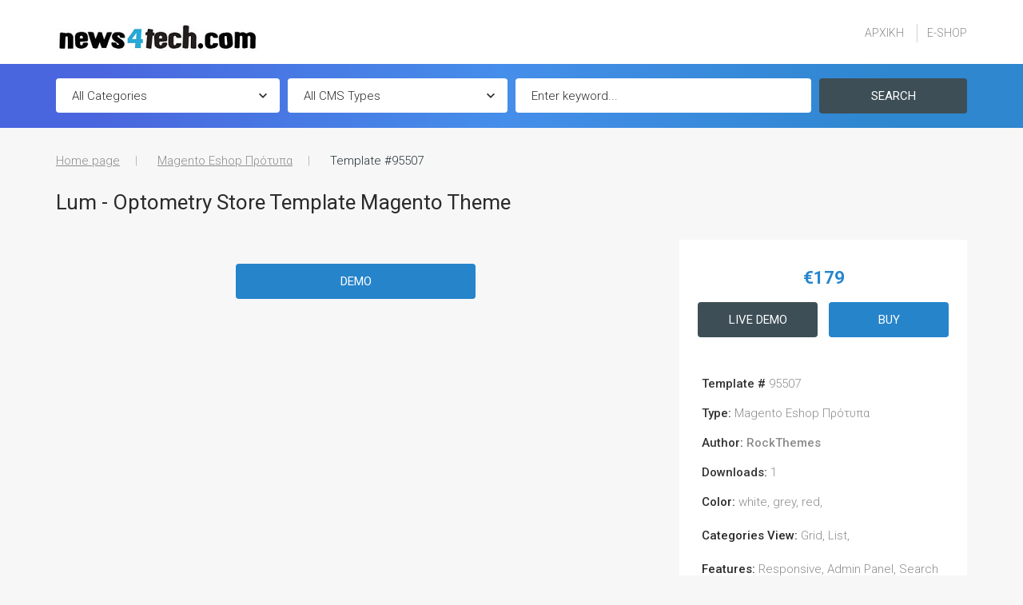

--- FILE ---
content_type: text/html; charset=UTF-8
request_url: https://www.news4tech.com/shop/index.php/magento-themes-type/95507.html
body_size: 43171
content:
<!DOCTYPE html>
<html lang="en">
    <head>
        <title>Lum - Optometry Store Template Magento Theme</title>

        <meta http-equiv="Content-Type" content="text/html;charset=UTF-8">
        <link rel="canonical" href="https://www.news4tech.com/shop/magento-themes-type/95507.html">
        <link href='//fonts.googleapis.com/css?family=PT+Sans:400,700&amp;subset=latin,cyrillic' rel='stylesheet' type='text/css'>
        <link rel="stylesheet" type="text/css" href="/shop/themes/theme-2018-v03-en/css/normalize.css"/>
        <link rel="stylesheet" type="text/css" href="/shop/themes/theme-2018-v03-en/css/bootstrap.css"/>
        <link rel="stylesheet" type="text/css" href="/shop/themes/theme-2018-v03-en/css/styles.css"/>
        <link rel="stylesheet" type="text/css" href="/shop/themes/theme-2018-v03-en/css/jquery.fancybox.css"/>
        <link rel="stylesheet" type="text/css" href="/shop/themes/theme-2018-v03-en/css/preview.css"/>
        <link rel="stylesheet" type="text/css" href="/shop/themes/theme-2018-v03-en/css/owl-carousel.css"/>
        <!--<link rel="stylesheet" type="text/css" href="/shop/themes/theme-2018-v03-en/css/preloader.css"/>-->
        <link rel="stylesheet" type="text/css" href="/shop/themes/theme-2018-v03-en/css/tm-livechat.min.css">
        <link rel="stylesheet" type="text/css" href="/shop/themes/theme-2018-v03-en/css/rd-navbar.css">
        <link rel="stylesheet" type="text/css" href="/shop/themes/theme-2018-v03-en/css/swiper.min.css">
        <link rel="icon" type="image/png" href="/shop/themes/theme-2018-v03-en/images/favicon.png"/>
        <script type="text/javascript" src="/shop/themes/theme-2018-v03-en/js/preview_templates.js"></script>
<script src="//ajax.googleapis.com/ajax/libs/jquery/2.1.3/jquery.min.js"></script>
<script type="text/javascript" src="/shop/themes/theme-2018-v03-en/js/jquery.fancybox.js"></script>
<script type="text/javascript" src="/shop/themes/theme-2018-v03-en/js/jquery.form.js"></script>
<script type="text/javascript" src="/shop/themes/theme-2018-v03-en/js/jquery.validate.js"></script>
<script type="text/javascript" src="/shop/themes/theme-2018-v03-en/js/device.min.js"></script>
<script src="//ajax.googleapis.com/ajax/libs/jqueryui/1.11.4/jquery-ui.min.js"></script>
<!-- <script type="text/javascript" src="/js/carhartl-jquery-cookie/jquery.cookie.js"></script>  -->
<!-- <script type="text/javascript" src="/js/tm-livechat.min.js"></script> -->
        <script type="text/javascript">
            window.su = 'https://www.news4tech.com/shop/';
        </script>
                <script type="text/javascript" src="/shop/themes/theme-2018-v03-en/js/main.js"></script>
                    <script type="text/javascript" src="/shop/themes/theme-2018-v03-en/js/inner_pages.js"></script>
                             </head>


<body class="webstudio-off">


<body class="webstudio-off">

<a href="#" id="toTop" class="toTop fa fa-angle-up" style="display:block;opacity:0">Up</a>
<div id="page">
    <header id="header">
        <!-- RD Navbar -->
        <section class="menu-top">           
            <div class="rd-navbar-wrap">
                <nav class="rd-navbar">
                    <div class="container">
                        <div class="rd-navbar-inner">
                            <!-- RD Navbar Panel -->
                            <div class="rd-navbar-panel">
                                <div class="rd-navbar-panel-canvas"></div>
                                <!-- RD Navbar Toggle -->
                                <button class="rd-navbar-toggle" data-rd-navbar-toggle=".rd-navbar-nav-wrap"><span></span>
                                </button>
                                <!-- END RD Navbar Toggle -->
                                 <!-- RD Navbar Collapse Toggle -->
                                <button class="rd-navbar-collapse-toggle" data-rd-navbar-toggle=".rd-navbar-collapse">
                                    <span></span>
                                </button>
                                <div class="rd-navbar-collapse">
                                    <form action="/shop/index.php/search" method="post" class="filter-result-form ">
    <input type="hidden" name="search" value="advanced"/>
    <div class="container">
                            <div class="col-lg-3 col-md-3 col-sm-12 pl_pr_5" style="padding-left:0px!important">
                    <label for="search_by_category">All Categories:</label>
                    <div class="select_wr">
                        <select id="search_by_category" name="category">
                            <option value="0">All Categories</option>
                                            <option value="76">Cafe &amp; Εστιατόρια</option>
                                            <option value="6">Internet</option>
                                            <option value="66">Προσωπική Παρουσίαση</option>
                                            <option value="14">Άθληση &amp; Γυμναστική</option>
                                            <option value="4">Ακίνητη Περιουσία</option>
                                            <option value="11">Αμάξια-Μηχανές</option>
                                            <option value="36">Άνθη &amp; Φυτά</option>
                                            <option value="146">Αντίκες &amp; Παλαιά Αντικείμενα</option>
                                            <option value="26">Μηχανικοί</option>
                                            <option value="41">Ασφάλεια &amp; Προστασία</option>
                                            <option value="39">Βιβλία</option>
                                            <option value="75">Γάμος</option>
                                            <option value="33">Γεωργία &amp; Καλλιέργειες</option>
                                            <option value="35">Γνωριμίες &amp; Ραντεβού</option>
                                            <option value="147">Δημοπρασία</option>
                                            <option value="24">Διακόσμηση &amp; Έπιπλα</option>
                                            <option value="9">Διασκέδαση</option>
                                            <option value="48">Δώρα</option>
                                            <option value="151">Είδη Καπνού</option>
                                            <option value="46">Εκπαίδευση</option>
                                            <option value="121">Ενέργεια</option>
                                            <option value="25">Εξωτερική Διακόσμηση</option>
                                            <option value="22">Επικοινωνίες</option>
                                            <option value="45">Επιστήμες</option>
                                            <option value="2">Επιχειρήσεις</option>
                                            <option value="119">Εργαλεία &amp; Εξοπλισμός</option>
                                            <option value="16">Βιομηχανίες</option>
                                            <option value="125">Ζυθοποιία &amp; Μπύρα</option>
                                            <option value="47">Ζώα &amp; Κατοικίδια</option>
                                            <option value="50">Ηλεκτρονικά</option>
                                            <option value="17">Θρησκεία</option>
                                            <option value="10">Ιατρικά &amp; Ιατροί</option>
                                            <option value="96">Ιδρύματα</option>
                                            <option value="91">Καζίνο</option>
                                            <option value="32">Κοινωνία &amp; Πολιτισμός</option>
                                            <option value="51">Κόσμημα &amp; Χρυσαφικά</option>
                                            <option value="18">Μέσα Επικοινωνίας</option>
                                            <option value="43">Μεταφορές</option>
                                            <option value="49">Μόδα</option>
                                            <option value="19">Μουσική</option>
                                            <option value="34">Νομικά &amp; Δικαιοσύνη</option>
                                            <option value="77">Νυχτερινή Ζωή &amp; Night Club</option>
                                            <option value="74">Ξενοδοχεία</option>
                                            <option value="7">Οικογένεια</option>
                                            <option value="1">Ομορφιά</option>
                                            <option value="67">Παιχνίδια</option>
                                            <option value="23">Πληροφορική</option>
                                            <option value="65">Πολιτική</option>
                                            <option value="44">Στρατός</option>
                                            <option value="8">Σχεδιασμός Ιστοσελίδων</option>
                                            <option value="27">Ταξίδια</option>
                                            <option value="40">Τέχνη &amp; Φωτογραφία</option>
                                            <option value="118">Τεχνικές Εργασίες</option>
                                            <option value="3">Υπολογιστές</option>
                                            <option value="29">Φαγητό &amp; Ποτό</option>
                                            <option value="21">Φιλοξενία Ιστοσελίδων</option>
                                            <option value="148">Χόμπυ &amp; Δημιουργίες</option>
                                                    </select>
                    </div>
                </div>
                <div class="col-lg-3 col-md-3 col-sm-12 pl_pr_5">
                    <label for="search_by_type">All CMS Types:</label>
                    <div class="select_wr">
                        <select id="search_by_type" name="type">
                            <option value="0">All CMS Types</option>
                                            <option value="82">Landing Μονοσέλιδα Πρότυπα</option>
                                            <option value="86">HTML Πρότυπα Με Διαχειριστικό</option>
                                            <option value="26">Drupal CMS Πρότυπα</option>
                                            <option value="24">Joomla CMS Πρότυπα</option>
                                            <option value="27">Magento Eshop Πρότυπα</option>
                                            <option value="63">Moto CMS HTML Πρότυπα</option>
                                            <option value="81">Moto CMS3 Πρότυπα</option>
                                            <option value="87">MotoCMS Eshop Πρότυπα</option>
                                            <option value="61">OpenCart Eshop Πρότυπα</option>
                                            <option value="43">PrestaShop Eshop Πρότυπα</option>
                                            <option value="76">Shopify Eshop Πρότυπα</option>
                                            <option value="40">VirtueMart Eshop Πρότυπα</option>
                                            <option value="69">WooCommerce Eshop Πρότυπα</option>
                                            <option value="17">WordPress CMS Πρότυπα</option>
                                            <option value="16">ZenCart Eshop Πρότυπα</option>
                                            <option value="1">HTML Πρότυπα Χωρίς Διαχειριστικό</option>
                                                    </select>
                    </div>
                </div>
                <div class="col-lg-4 col-md-3 col-sm-12 pl_pr_5">
                    <div class="">
                        <!--<div class="col-lg-6 col-md-6 col-sm-6">
                            <label for="search_by_price">Price</label>
                            <input type="text" id="search_by_price_from" name="price_from" value="" size="16">
                        </div>
                        <div class="col-lg-6 col-md-6 col-sm-6"><span>to</span>
                            <input type="text" id="search_by_price_to" name="price_to" value="" size="16">
                        </div>-->
                        <label id="keywdLabel" for="search_by_keyword">Keyword:</label>
				<div id="search_by_keyword_wrapper">
            			<input id="search_by_keyword" placeholder="Enter keyword..." name="keyword" style="width:100% !important" type="text" value=""/>
				</div>
                    </div>
                </div>
                <div class="col-lg-2 col-md-3 col-sm-12 pl_pr_5" style="padding-right:0px!important">
                    <button class="btn2" type="submit" name="submit" value="Search Template">Search</button>
                </div>
                </div>
</form>                                </div>
                                <!-- END RD Navbar Collapse Toggle -->
                                <!-- RD Navbar Brand -->
                                <div class="rd-navbar-brand">
                                    <a href="https://www.news4tech.com/shop/" class="brand-name">
                                        <img src="/shop/themes/theme-2018-v03-en/images/Logo.png" alt="" />
                                    </a>
                                </div>
                                <!-- END RD Navbar Brand -->
                            </div>
                            <!-- END RD Navbar Panel -->
                        </div>
                        <div class="rd-navbar-outer">
                            <div class="rd-navbar-inner">
                                <div class="rd-navbar-subpanel">
                                    <div class="rd-navbar-nav-wrap">
                                        <!-- RD Navbar Nav -->
                                        <ul class="rd-navbar-nav">
                                         	<li>
                                                <a href="https://www.news4tech.com/">ΑΡΧΙΚΗ</a>
                                            </li>
                                            <li>
                                                <a href="https://www.news4tech.com/shop/">E-SHOP</a>
                                            </li> 
										
                                        </ul>
                                        <!-- END RD Navbar Nav -->
                                    </div>
                                </div>
                            </div>
                        </div>
                    </div>
                </nav>
            </div>
            <!-- END RD Navbar -->
        </section>
        <!-- Search -->
        <section class="advance-search">
            <form action="/shop/index.php/search" method="post" class="filter-result-form ">
    <input type="hidden" name="search" value="advanced"/>
    <div class="container">
                            <div class="col-lg-3 col-md-3 col-sm-12 pl_pr_5" style="padding-left:0px!important">
                    <label for="search_by_category">All Categories:</label>
                    <div class="select_wr">
                        <select id="search_by_category" name="category">
                            <option value="0">All Categories</option>
                                            <option value="76">Cafe &amp; Εστιατόρια</option>
                                            <option value="6">Internet</option>
                                            <option value="66">Προσωπική Παρουσίαση</option>
                                            <option value="14">Άθληση &amp; Γυμναστική</option>
                                            <option value="4">Ακίνητη Περιουσία</option>
                                            <option value="11">Αμάξια-Μηχανές</option>
                                            <option value="36">Άνθη &amp; Φυτά</option>
                                            <option value="146">Αντίκες &amp; Παλαιά Αντικείμενα</option>
                                            <option value="26">Μηχανικοί</option>
                                            <option value="41">Ασφάλεια &amp; Προστασία</option>
                                            <option value="39">Βιβλία</option>
                                            <option value="75">Γάμος</option>
                                            <option value="33">Γεωργία &amp; Καλλιέργειες</option>
                                            <option value="35">Γνωριμίες &amp; Ραντεβού</option>
                                            <option value="147">Δημοπρασία</option>
                                            <option value="24">Διακόσμηση &amp; Έπιπλα</option>
                                            <option value="9">Διασκέδαση</option>
                                            <option value="48">Δώρα</option>
                                            <option value="151">Είδη Καπνού</option>
                                            <option value="46">Εκπαίδευση</option>
                                            <option value="121">Ενέργεια</option>
                                            <option value="25">Εξωτερική Διακόσμηση</option>
                                            <option value="22">Επικοινωνίες</option>
                                            <option value="45">Επιστήμες</option>
                                            <option value="2">Επιχειρήσεις</option>
                                            <option value="119">Εργαλεία &amp; Εξοπλισμός</option>
                                            <option value="16">Βιομηχανίες</option>
                                            <option value="125">Ζυθοποιία &amp; Μπύρα</option>
                                            <option value="47">Ζώα &amp; Κατοικίδια</option>
                                            <option value="50">Ηλεκτρονικά</option>
                                            <option value="17">Θρησκεία</option>
                                            <option value="10">Ιατρικά &amp; Ιατροί</option>
                                            <option value="96">Ιδρύματα</option>
                                            <option value="91">Καζίνο</option>
                                            <option value="32">Κοινωνία &amp; Πολιτισμός</option>
                                            <option value="51">Κόσμημα &amp; Χρυσαφικά</option>
                                            <option value="18">Μέσα Επικοινωνίας</option>
                                            <option value="43">Μεταφορές</option>
                                            <option value="49">Μόδα</option>
                                            <option value="19">Μουσική</option>
                                            <option value="34">Νομικά &amp; Δικαιοσύνη</option>
                                            <option value="77">Νυχτερινή Ζωή &amp; Night Club</option>
                                            <option value="74">Ξενοδοχεία</option>
                                            <option value="7">Οικογένεια</option>
                                            <option value="1">Ομορφιά</option>
                                            <option value="67">Παιχνίδια</option>
                                            <option value="23">Πληροφορική</option>
                                            <option value="65">Πολιτική</option>
                                            <option value="44">Στρατός</option>
                                            <option value="8">Σχεδιασμός Ιστοσελίδων</option>
                                            <option value="27">Ταξίδια</option>
                                            <option value="40">Τέχνη &amp; Φωτογραφία</option>
                                            <option value="118">Τεχνικές Εργασίες</option>
                                            <option value="3">Υπολογιστές</option>
                                            <option value="29">Φαγητό &amp; Ποτό</option>
                                            <option value="21">Φιλοξενία Ιστοσελίδων</option>
                                            <option value="148">Χόμπυ &amp; Δημιουργίες</option>
                                                    </select>
                    </div>
                </div>
                <div class="col-lg-3 col-md-3 col-sm-12 pl_pr_5">
                    <label for="search_by_type">All CMS Types:</label>
                    <div class="select_wr">
                        <select id="search_by_type" name="type">
                            <option value="0">All CMS Types</option>
                                            <option value="82">Landing Μονοσέλιδα Πρότυπα</option>
                                            <option value="86">HTML Πρότυπα Με Διαχειριστικό</option>
                                            <option value="26">Drupal CMS Πρότυπα</option>
                                            <option value="24">Joomla CMS Πρότυπα</option>
                                            <option value="27">Magento Eshop Πρότυπα</option>
                                            <option value="63">Moto CMS HTML Πρότυπα</option>
                                            <option value="81">Moto CMS3 Πρότυπα</option>
                                            <option value="87">MotoCMS Eshop Πρότυπα</option>
                                            <option value="61">OpenCart Eshop Πρότυπα</option>
                                            <option value="43">PrestaShop Eshop Πρότυπα</option>
                                            <option value="76">Shopify Eshop Πρότυπα</option>
                                            <option value="40">VirtueMart Eshop Πρότυπα</option>
                                            <option value="69">WooCommerce Eshop Πρότυπα</option>
                                            <option value="17">WordPress CMS Πρότυπα</option>
                                            <option value="16">ZenCart Eshop Πρότυπα</option>
                                            <option value="1">HTML Πρότυπα Χωρίς Διαχειριστικό</option>
                                                    </select>
                    </div>
                </div>
                <div class="col-lg-4 col-md-3 col-sm-12 pl_pr_5">
                    <div class="">
                        <!--<div class="col-lg-6 col-md-6 col-sm-6">
                            <label for="search_by_price">Price</label>
                            <input type="text" id="search_by_price_from" name="price_from" value="" size="16">
                        </div>
                        <div class="col-lg-6 col-md-6 col-sm-6"><span>to</span>
                            <input type="text" id="search_by_price_to" name="price_to" value="" size="16">
                        </div>-->
                        <label id="keywdLabel" for="search_by_keyword">Keyword:</label>
				<div id="search_by_keyword_wrapper">
            			<input id="search_by_keyword" placeholder="Enter keyword..." name="keyword" style="width:100% !important" type="text" value=""/>
				</div>
                    </div>
                </div>
                <div class="col-lg-2 col-md-3 col-sm-12 pl_pr_5" style="padding-right:0px!important">
                    <button class="btn2" type="submit" name="submit" value="Search Template">Search</button>
                </div>
                </div>
</form>        </section>
<style>
section.swiper-container{
background: url("/themes/theme-2018-v03-en/images/slider-bg-grey.jpg") no-repeat center center fixed!important; 
-webkit-background-size: cover;
-moz-background-size: cover;
-o-background-size: cover;
background-size: cover!important;
}
</style>
<!-- Swiper -->
       
    </header>
    <main id="content">
        <section class="well3">
    <div class="container">
        <ul class="breadcrumb">
            <li><a href="https://www.news4tech.com/shop/">Home page</a></li>
            <li><a href="https://www.news4tech.com/shop/magento-themes-type/">Magento Eshop Πρότυπα</a></li>
            
            <li class="TemplateMin">Template #95507</li>
        </ul>

        <!--<h2></h2>-->
        <!--<h2></h2>-->

        <h2>Lum - Optometry Store Template Magento Theme</h2>        <!--<dl class="template_number">
            <dt>Template ID:</dt>
            <dd></dd>
        </dl>-->


        <div class="row">
            <div class="col-sm-8 center">
                <div id="properties">
  <style>
    #properties div {
      color:black;
      font-size: 14px;
      float:left;
      text-align:left;
      margin-bottom:10px;
    }
    #properties ul {
      padding: 0 0 0 10px;
    }
  </style>
</div>

<style>
/* Style the tab */
.tab {
    overflow: hidden;
        background-color: #f1f1f1;
  text-align: left;
}
/* Style the buttons inside the tab */
.tab button {
    background-color: inherit;
    float: left;
    border: none;
    outline: none;
    cursor: pointer;
    padding: 14px 16px;
    transition: 0.3s;
    font-size: 17px;
}
/* Change background color of buttons on hover */
.tab button:hover {
    background-color: #ddd;
}
h1 a, h2 a,h4 a,h5 a,h6 a{color:#000!important;font-weight:400!important;}
h3 a{color:#000!important;font-weight:700!important;}
p a{color:#000!important;font-weight:bold!important;}
/* Create an active/current tablink class */
.tab button.active {
    background-color: #ccc;
}
/* Style the tab content */
.tabcontent {
    display: none;
    padding: 6px 12px;
    text-align:left!important;
}
div.tab{
margin-top:20px;
}
#open-features{
margin-top: 30px;
color:#329DFF;
cursor:pointer;
}
#table-mobile{
  display:none;
  margin-bottom:30px;
}
#table-desk{
  margin-top:40px;
}
@media only screen and (max-width:500px) {
.features-list{
display:none;
}
  #table-desk{
  display:none;
  }
  #table-mobile{
  display:block;
}
}
.single-property{
  margin-top:20px;
}
.tab>*, .wrapper>*,  .wrapper>section>*,  .wrapper>div>*{
     width:100%!important;
}
</style>
<div class="tab">
   <div class="img_box">
       <div id="viewdetails" style="display:none; padding:35px"></div>
  </div>
</div>
<a rel="nofollow" id="demo-page" style="max-width:300px; margin-top:30px" href="https://www.news4tech.com/shop/demo/95507.html" class="btn3" target="_blank">Demo</a>

<style type="text/css">
  h3 {
    text-decoration: none;
    color: #243238;
    font-weight: 700;
    margin: 40px auto 20px;
    font-size: 20px;
    line-height: 30px;
  }
  p {
    color: #243238;
    padding-bottom: 0px;
    margin-bottom: 3px;
  }
  a {
    color: #2196f3!important;
    text-decoration: none;
  }
  p > a {
    color: #2196f3!important;
    text-decoration: none;
  }
  a:hover {
    color: #0d47a1!important;
    text-decoration: none;
  }
  p > a:hover {
    color: #0d47a1!important;
    text-decoration: none;
  }
  span {
    color: #1c1e29!important;
    text-decoration: none!important;
  }
  span:hover {
    color: #1c1e29!important;
    text-decoration: none!important;
  }
p > a {
    text-decoration: none!important;
    color: #243238!important;
}
</style>            </div>
            <div class="col-sm-4">
                                    <div class="buy_template">
                        <ul class="features-list2 mobile-block">
                            <li>
                                <div class="icon mdi mdi-phone-in-talk"></div>
                                <h4>Free 24/7<br/> Support Team</h4>
                            </li>
                            <li>
                                <div class="icon mdi mdi-wallet-travel"></div>
                                <h4>Ready Solutions<br/> For Business</h4>
                            </li>
                            <li>
                                <div class="icon mdi mdi-wallet-membership"></div>
                                <h4>Premium<br/> Quality</h4>
                            </li>
                            <li>
                                <div class="icon mdi mdi-thumb-up"></div>
                                <h4>1 200 000+<br/> <br class="hide"/>Satisfied Customers</h4>
                            </li>
                        </ul>

                        <table id="table-mobile" class="table" style="border:none; text-align:left;">
                            <tr>
                                <td class="TemplateMin" style="border-top:none">"Template #"
                                95507</td>
                            </tr>
                            <tr>
                                <td>Тип:</td>
                                <td>Magento Eshop Πρότυπα</td>
                            </tr>
                            <tr>
                                                            </tr>
                            <tr>
                                <td class="TemplateMin">Author:</td>
                                <td>RockThemes</td>
                            </tr>
                            <tr>
                                <td class="TemplateMin">Downloads:</td>
                                <td>1</td>
                            </tr>
                            <!--<tr>
                                <td class="dont-display-useless-info">Доступные исходники:</td>
                                <td class="dont-display-useless-info"><style>td.dont-display-useless-info { display:none;}</style></td>
                            </tr>
                            <tr>
                                <td class="dont-display-useless-info">Необходимый софт:</td>
                                <td class="dont-display-useless-info"><style>td.dont-display-useless-info { display:none;}</style></td>
                            </tr>-->
                          </table>
                                                    <div class="price_tag" id="template_price_95507">
                                €179                            </div>


                        
                                                             <a rel="nofollow" href="https://www.news4tech.com/shop/demo/95507.html" class="btn2" target="_blank">Live Demo</a>
                        
                         <!--<a id="template_buy_" class="btn3" href="" target="_blank" rel="nofollow">Buy</a>-->

                         <a id="template_buy_95507" class="btn3" href="https://secure.template-help.com/checkout/?templ=95507&aff=nescio" target="_blank" rel="nofollow">Buy</a>

                        <div id="templateInfo" style="margin-top:20px">
                            <table id="table-desk" class="table" style="border:none; text-align:left">
                            <tr>
                                <td class="TemplateMin" style="border-top:none"><span class="TemplateMin">Template #</span>
                                95507</td>
                            </tr>
                            <tr>
                                <td class="TemplateMin"><span class="TemplateMin">Type:</span>
                                Magento Eshop Πρότυπα</td>
                            </tr>
                            <tr>
                                                            </tr>
                            <tr>
                                <td class="TemplateMin"><span class="TemplateMin">Author:</span>
                                <b>RockThemes</td>
                            </tr>
                            <tr>
                                <td class="TemplateMin"><span class="TemplateMin">Downloads:</span>
                                1</td>
                            </tr>

                            <!-- START | sent_date & inserted_date -->
                            <!--<tr>
                                <td class="TemplateMin"><span class="TemplateMin">Update Date:</span>
                             2020-02-06 10:36:44                            </tr>
                            <tr>-->

                            <!-- <td class="TemplateMin"><span class="TemplateMin">Inserted Date:</span>
                             2020-02-06                            </tr> -->
                            <!-- END | sent_date & inserted_date -->

                            <!--<tr>
                                <td class="dont-display-useless-info">Доступные исходники:</td>
                                <td class="dont-display-useless-info"><style>td.dont-display-useless-info { display:none;}</style></td>
                            </tr>
                            <tr>
                                <td class="dont-display-useless-info">Необходимый софт:</td>
                                <td class="dont-display-useless-info"><style>td.dont-display-useless-info { display:none;}</style></td>
                            </tr>-->
                          </table>
                        </div>
                        <div class="futurami">
                                                      <style type="text/css">
                                span.SKeywords {
                                    font-size: 15px!important;
                                    color: #8C8C8C !important;
                                    font-weight: 300 !important;
                                }
                                h2 {
                                    margin-top: 30px!important;
                                }
                                b {
                                    font-weight: 500;
                                    font-size: 15px!important;
                                }
                                .btn, .btn2 {
                                    color: white!important;
                                    font-weight: 400!important;
                                }
                                .btn3 {
                                    color: white!important;
                                    font-weight: 400!important;
                                }
                                .toTop {
                                    color: white!important;
                                }
                                .futurami {
                                    text-align: left;
                                    padding: 8px !important;
                                    line-height: 1.42857143 !important;
                                    vertical-align: top !important;
                                    color: #8C8C8C !important;
                                    font-size: 15px !important;
                                    padding: 8px !important;
                                    line-height: 1.42857143 !important;
                                    vertical-align: top !important;
                                    margin-top: -18px!important;
                                }
                                span.TemplateMin {
                                    color: #333 !important;
                                    font-weight: 500 !important;
                                    font-size: 15px !important;
                                    font-family: Roboto, sans-serif !important;
                                    /* text-decoration: underline; */
                                }
                                a {
                                    color: #8C8C8C !important;
                                    font-weight: 300 !important;
                                }
                                td.TemplateMin {
                                    color: #8C8C8C !important;
                                    font-weight: 300 !important;
                                    font-size: 15px !important;
                                    font-family: Roboto, sans-serif !important;
                                    /* text-decoration: underline; */
                                }

                                .table>tfoot>tr>td, .table>tfoot>tr>th, .table>thead>tr>td, .table>thead>tr>th {
                                    border-top: none!important;
                                }
                                .table>tbody>tr>td, .table>tbody>tr>th, .table>tfoot>tr>td, .table>tfoot>tr>th, .table>thead>tr>td, .table>thead>tr>th {
                                    border-top: none!important;
                                }
                                #table-desk tbody tr td:last-child {
                                    color: #8C8C8C;
                                }
                                .buy_template u {
                                    text-decoration: none;
                                }
                    			b {
        							text-transform: capitalize;
        						}
                                ul > li {
                                    color: #243238;
                                    padding-bottom: 0px;
                                    margin-bottom: 3px;
                                }
                            </style>
                        </div>
                        <div class="futurami">
                            <strong>Color: </strong>white, grey, red, <br><br><strong>Categories View: </strong>Grid, List, <br><br><strong>Features: </strong>Responsive, Admin Panel, Search Engine Friendly, Ajax, Retina Ready, Online Store/Shop, HTML 5, JQuery, <br><br><strong>Template Software Required: </strong>Apache Server, Sublime Text2 or later, Notepad++ or any php-editor, For uncompressing a template ZIP package: WinZip 9+ (Windows); Stuffit Expander 10+ (Mac), Figma, nginx 1.8, MySQL 5.6, MySQL 5.7, PHP 7.2.x, <br><br><strong>Magento Extensions: </strong>Ajax Search, MegaMenu, Film Slider, Ajax Wishlist, Ajax Compare, Ajax Catalog, Newsletter popup, Layout Switcher, Google Map, Shop by Brand, Catalog Images Grid, Blog, Featured Products, Theme Options, Special Price Countdown, Smart Product Labels, Social Login, Site Maintenance, Sample Data Installer, AMP, <br><br><strong>tags: </strong>care, contact, eyeglasses, eyewear, glasses, lenses, optometry, reading, sunglasses, vision, <br><br><strong>Topic: </strong>Optometrist's Templates, Fashion Templates, Medical Templates, Eye Glasses Templates, Fashion & Beauty, Accessories, <br><br><strong>Currencies: </strong>USD, EUR, <br><br>                        </div>
                    </div>
                    <ul class="payment_methods">
                        <li><img src="/shop/themes/theme-2018-v03-en/images/page-4_img04.jpg" alt=""></li>
                        <li><img src="/shop/themes/theme-2018-v03-en/images/page-4_img03.jpg" alt=""></li>
                        <li><img src="/shop/themes/theme-2018-v03-en/images/page-4_img02.jpg" alt=""></li>
                        <li><img src="/shop/themes/theme-2018-v03-en/images/page-4_img05.jpg" alt=""></li>
                        <li><img src="/shop/themes/theme-2018-v03-en/images/page-4_img08.jpg" alt=""></li>
                        <li><img src="/shop/themes/theme-2018-v03-en/images/page-4_img09.jpg" alt=""></li>
                        <li><img src="/shop/themes/theme-2018-v03-en/images/page-4_img12.jpg" alt=""></li>
                        <li><img src="/shop/themes/theme-2018-v03-en/images/page-4_img11.jpg" alt=""></li>
                        <li><img src="/shop/themes/theme-2018-v03-en/images/page-4_img10.jpg" alt=""></li>
                    </ul>
                    <!--<ul class="features-list2">
                        <li>
                            <div class="icon mdi mdi-phone-in-talk"></div>
                            <h4>Free 24/7<br/> Support Team</h4>
                        </li>
                        <li>
                            <div class="icon mdi mdi-wallet-travel"></div>
                            <h4>Ready Solution<br/> For Business</h4>
                        </li>
                        <li>
                            <div class="icon mdi mdi-wallet-membership"></div>
                            <h4>Premium<br/> Quality</h4>
                        </li>
                        <li>
                            <div class="icon mdi mdi-thumb-up"></div>
                            <h4>1 200 000+<br/> Satisfied <br class="hide"/>Customers</h4>
                        </li>
                    </ul>-->
                            </div>
        </div>
    </div>
</section>
<!-- <div class="hr-line"></div> -->    </main>
		
    <div id="footer">
        <footer>
    <div id="copyright">
        Copyright &copy; 2026 <a href="/">News4tech.com</a><br>Όλα τα δικαιώματα προστατεύονται    </div>
</footer>    </div>
</div>
<script>var FRONTEND_DIR = "/shop/themes/theme-2018-v03-en"</script>
<script type="text/javascript" src="/shop/themes/theme-2018-v03-en/js/script.js"></script>
</body>
</html>

--- FILE ---
content_type: text/css
request_url: https://www.news4tech.com/shop/themes/theme-2018-v03-en/css/styles.css
body_size: 59088
content:
@charset "UTF-8";
@import url(animate.css);
@import url(//maxcdn.bootstrapcdn.com/font-awesome/4.3.0/css/font-awesome.min.css);
@import url(//fonts.googleapis.com/css?family=PT+Sans:400,700&subset=latin,cyrillic-ext);
@import url(https://fonts.googleapis.com/css?family=Roboto:300,300i,400,400i,500,500i,700,700i,900,900i);
@import url(fl-bigmug-line.css);
@import url(materialdesignicons.css);
.btn,
.btn2,
.btn3,
.btn7,
.center,
.features-list li,
.icon,
.pager {
    text-align: center
}

.btn,
.btn2,
.btn3,
.btn7,
.price_tag,
input,
label.search input {
    box-sizing: border-box
}

.btn,
.btn2,
.btn3,
.toTop {
    transition: none;
    text-transform: uppercase
}

.btn,
.btn2,
.btn3,
.payment-form select,
.toTop {
    text-transform: uppercase
}

h2,
h3 {
    color: #2B2B2B
}

.list a:hover,
.privacy a,
p a:hover {
    text-decoration: underline
}

#content .tab,
.box_cnt__no-flow,
.brand_name,
.page,
.payment-form .radio-bar label .cnt {
    overflow: hidden
}

.box_aside,
.pager,
.payment-form .radio-bar label .aside,
.payment_methods li {
    float: left
}

.box:after,
.cleafix:after,
.mini-cart:after,
.payment-form .radio-bar label:after,
.payment_methods:after {
    clear: both
}

body {
    background: #F7F7F7; 
    /*background: #FFFFFF;*/
    color: #8C8C8C;
    font: 300 15px/23px Roboto, sans-serif;
    -webkit-text-size-adjust: none
}

h2,
h5 {
    font-weight: 400
}

img {
    max-width: 100%;
    height: auto
}

h2 {
    font-size: 22px;
    line-height: 28px
}

h3 {
    font-size: 24px
}

h4 {
    font-size: 18px
}

h5 {
    font-size: 17px;
    line-height: 23px;
    color: #fff
}

.list .fa,
a,
p .fa {
    text-decoration: none
}

time {
    display: block
}

a {
    font: inherit;
    color: inherit
}

a:focus {
    outline: 0
}

a:active {
    background-color: transparent
}

a[href^="tel:"],
a[href^="callto:"] {
    color: inherit;
    text-decoration: none
}

strong {
    font-weight: 700
}

.fa {
    line-height: inherit
}

[class*=fa-]:before {
    font-weight: 400;
    font-family: FontAwesome
}

.page {
    min-height: 500px
}

.lt-ie9 .page {
    min-width: 1200px
}

.cleafix:after,
.cleafix:before {
    display: table;
    content: "";
    line-height: 0
}

.brand,
.btn,
.btn2,
.btn3,
.btn7,
.icon,
.top_user_menu_container li {
    display: inline-block
}

*+.row,
.row+* {
    margin-top: 30px
}

*+.off1 {
    margin-top: 40px
}

*+.pager {
    margin-top: 26px
}

*+.title {
    margin-top: 35px
}

.notification+* {
    margin-top: 5px
}

*+.privacy {
    margin-top: 25px
}

*+.view-demo {
    margin-top: 20px
}

*+.features-list2 {
    margin-top: 35px
}

.breadcrumb+* {
    margin-top: 30px
}

*+.template_number {
    margin-top: 7px
}

.template_number+* {
    margin-top: 24px
}

.breadcrumb+h2 {
    font-size: 26px;
    line-height: 34px
}

.brand {
    margin: 0
}

.top_user_menu_container ul {
    display: inline-block;
    margin-top: 8px;
    margin-bottom: 0
}

.top_user_menu_container li {
    padding: 0;
    height: 40px
}

.top_user_menu_container a {
    height: 40px;
    padding-top: 10px
}

.bg-color {
    background: #fafafa
}

.icon {
    width: 96px;
    height: 104px;
    line-height: 104px;
    font-size: 36px;
    color: #fff
}

.btn,
.btn2,
.btn3 {
    width: 100%;
    padding: 10px;
    font-size: 15px;
    line-height: 25px;
    font-family: Roboto;
    height: 44px;
    font-weight: 400;
    color: #fff
}

.poligon-1 .icon {
    background: url(../images/polygon-1.png) center center no-repeat
}

.poligon-2 .icon {
    background: url(../images/polygon-2.png) center center no-repeat
}

.poligon-3 .icon {
    background: url(../images/polygon-3.png) center center no-repeat
}

.poligon-4 .icon {
    background: url(../images/polygon-4.png) center center no-repeat
}

.btn,
.btn2 {
    background: #3d4e56;
    border-radius: 4px;
    border: none
}

.btn3 {
    background: #2684ca;
    border-radius: 4px;
    border: none
}

.btn7,
select {
    line-height: 20px
}

.back-to-home,
.pager,
.price_tag,
.privacy dt {
    font-weight: 700
}

.btn7 {
    width: auto;
    min-width: 125px;
    padding: 5px;
    font-size: 18px;
    color: #fff;
    background: #114975;
    -moz-border-top-left-radius: 5px;
    border-top-left-radius: 5px;
    -moz-border-top-right-radius: 5px;
    border-top-right-radius: 5px
}

.btn7:hover {
    background: #298dda
}

.btn7:active {
    background: #1f72b1
}

@media (max-width:720px) {
    .btn7 {
        width: 100%;
        -moz-border-bottom-left-radius: 5px;
        border-bottom-left-radius: 5px;
        -moz-border-bottom-right-radius: 5px;
        border-bottom-right-radius: 5px;
        margin: 1px
    }
}

.btn:hover {
    background: rgb(114, 134, 145);
    color: #fff
}

.btn3:hover {
    background: #4eb3fd;
    color: #fff!important
}

.btn:active {
    background: #505050;
    color: #fff
}

.btn3:active {
    background: #2686CD
}

.btn2:active,
.btn2:hover {
    background: rgb(114, 134, 145);
    color: #fff!important
}

.btn-lg {
    padding: 18px 15px 20px
}

a.all_btn {
    width: auto;
    min-width: 260px;
    padding: 10px 35px
}

.view-demo {
    width: 230px;
    padding: 10px
}

#templates_block.featured_block a.all_btn {
    margin-bottom: 80px
}


.features-list2.mobile-block{
	display: none;
}
input {
    width: 100%;
    height: 32px;
    padding-left: 8px;
    border: 1px solid #d5d5d5
}

select {
    width: 100%;
    padding-left: 20px;
    height: 43px;
    border: none;
    appearance: none;
    -ms-appearance: none;
    -moz-appearance: none;
    -webkit-appearance: none;
    background: url(../images/select-arrow.png) 94% 50% no-repeat #fff;
    border-radius: 4px;
    font-size: 15px;
    color: #2B2B2B
}

select:focus {
    outline: 0;
    border: 1px solid #034A7B;
    color: #8C8C8C;
    background: url(../images/select-arrow-hover.png) 94% 50% no-repeat #fff
}

select::-ms-expand {
    display: none
}

input[type=checkbox],
input[type=radio] {
    display: none
}

input[type=checkbox]+label,
input[type=radio]+label {
    position: relative
}

input[type=checkbox]+label span,
input[type=radio]+label span {
    position: absolute;
    top: 50%;
    left: -54px;
    display: inline-block;
    width: 15px;
    height: 15px;
    margin: -1px 4px 0 0;
    vertical-align: middle;
    background: url(../images/check_radio_sheet.png) left top no-repeat;
    cursor: pointer;
    -webkit-transform: translateY(-50%);
    transform: translateY(-50%)
}

input[type=checkbox]:checked+label [class*=btn],
input[type=radio]:checked+label [class*=btn],
label.search {
    display: block
}

input[type=checkbox]:checked+label span,
input[type=radio]:checked+label span {
    background: url(../images/check_radio_sheet.png) -15px top no-repeat
}

label.search {
    position: relative
}

label.search input {
    margin-top: 6px;
    width: 100%;
    height: 32px;
    line-height: 20px;
    padding: 6px 6px 6px 38px;
    border: 1px solid #9bacab;
    border-radius: 5px
}

label.search input:focus {
    outline: 0
}

label.search:before {
    position: absolute;
    top: 10px;
    bottom: 0;
    left: 16px;
    content: "\e09c";
    font-family: fl-bigmug-line;
    font-size: 16px;
    color: #9bacab;
    -webkit-transform: scaleX(-1);
    transform: scaleX(-1)
}

@media (max-width:767px) {
    label.search {
        margin-top: 0
    }
}

.box:after,
.box:before {
    display: table;
    content: "";
    line-height: 0
}

.banner-features,
.pager {
    display: block;
    width: 100%
}

.box_aside img {
    margin-top: 8px
}

@media (min-width:480px) and (max-width:979px) {
    .box_aside img {
        margin-top: 0
    }
}

.price_tag {
    position: absolute;
    padding: 0 5px 0 6px;
    height: 28px;
    font-size: 20px;
    line-height: 23px;
    color: #2B2B2B;
    background: 0 0
}

.price_tag>.old-price {
    text-decoration: line-through!important;
    color: red!important
}

.pager {
    margin-bottom: 60px;
    font-size: 15px;
    color: #8C8C8C
}

.pager a:hover {
    color: #2B2B2B
}

.pager a.active {
    color: #2686CD
}

.pager a+a {
    margin-left: 9px
}

.pager .pager-next,
.pager .pager-prev {
    font-family: FontAwesome;
    font-size: 30px;
    font-weight: 400;
    color: #8C8C8C
}

.pager .pager-next:hover,
.pager .pager-prev:hover {
    text-decoration: none;
    color: #2686CD
}

.pager .pager-prev:before {
    content: ""
}

.pager .pager-next:before {
    content: ""
}

.pager *+.pager-next,
.pager .pager-prev+* {
    margin-left: 20px
}

.banner-features {
    background: url(../images/bg-banner.jpg) top center no-repeat;
    height: 100%;
    background-size: cover
}

.features-list {
    padding-top: 75px;
    padding-bottom: 65px
}

.features-list li {
    padding: 0 30px 40px;
    background: url(../images/features-list-bg.jpg) center center no-repeat;
    border-radius: 5px;
    -moz-box-sizing: border-box;
    -webkit-box-sizing: border-box;
    background-size: cover;
    box-sizing: border-box
}

.features-list li .icon {
    margin-top: -23px
}

.features-list li .icon+* {
    margin-top: 5px
}

@media (min-width:768px) and (max-width:979px) {
    .features-list [class*=col-]:nth-child(n+3) {
        margin-top: 60px
    }
}

@media (max-width:767px) {
    .features-list [class*=col-]+[class*=col-] {
        margin-top: 40px
    }
}

.features-list2 li {
    width: 100%;
    padding: 20px 5px 20px 20px;
    border: none;
    border-radius: 3px;
    box-sizing: border-box;
    background: url(../images/bg-banner-product.png) center center no-repeat;
    background-size: cover
}

.features-list2 li h4 {
    display: inline-block;
    font-size: 25px;
    margin-left: 5px;
    font-weight: 400;
    vertical-align: middle;
    color: #fff;
    line-height: 33px
}

.features-list2 li .icon {
    vertical-align: middle;
    background: url(../images/polygon-wt.png) center center no-repeat;
    height: 108px;
    line-height: 104px;
    color: #51626F
}

.features-list2 li+li {
    margin-top: 20px
}

@media (min-width:768px) and (max-width:1199px),
(max-width:479px) {
    .features-list2 li {
        text-align: center;
        padding: 20px
    }
    .features-list2 li .icon {
        display: inline-block;
        width: 96px;
        height: 96px;
        line-height: 96px;
        font-size: 46px
    }
    .features-list2 li h4 {
        display: block;
        margin-left: 0
    }
    .features-list2 li .icon+* {
        margin-top: 10px
    }
    .features-list2 li .hide {
        display: none
    }
}

@media (min-width:480px) and (max-width:767px) {
    .features-list2 li {
        padding-left: 50px
    }
}

.marked-list {
    padding-bottom: 30px;
    background: #fff
}

.marked-list ul {
    padding: 40px 30px
}

.marked-list ul li {
    position: relative;
    padding-left: 26px;
    font-size: 16px;
    line-height: 21px
}

.marked-list ul li:before {
    content: "";
    position: absolute;
    left: 0;
    top: 4px;
    width: 13px;
    height: 12px;
    background: url(../images/marked-list-icon.png)
}

.marked-list ul li+li {
    margin-top: 20px
}

.marked-list [class*=btn] {
    display: block;
    width: 170px;
    margin: auto;
    padding: 10px 5px
}

.marked-list .headline:before,
blockquote p:after,
blockquote p:before {
    width: 0;
    border-style: solid;
    content: "";
    height: 0
}

.marked-list~*,
blockquote cite {
    margin-top: 40px
}

.marked-list .headline {
    position: relative;
    padding: 30px 16px;
    font-size: 20px;
    line-height: 24px;
    text-align: center;
    color: #fff;
    background: #114975
}

.marked-list .headline:before {
    position: absolute;
    bottom: -11px;
    left: 50%;
    margin-left: -13px;
    border-width: 12px 13px 0;
    border-color: #114975 transparent transparent
}

blockquote p:after,
blockquote p:before {
    border-width: 25px 20px 0 15px
}

blockquote p {
    position: relative;
    padding: 37px 25px;
    font-size: 16px;
    line-height: 24px;
    background: #fff;
    box-shadow: 0 0 8px 1px rgba(0, 0, 0, .17);
    box-sizing: border-box;
    border-radius: 8px
}

blockquote p:before {
    position: absolute;
    bottom: -18px;
    left: 36px;
    border-color: #cecece transparent transparent;
    -webkit-transform: rotate(25deg);
    transform: rotate(25deg)
}

blockquote p:after {
    position: absolute;
    bottom: -17px;
    left: 35px;
    border-color: #fff transparent transparent;
    -webkit-transform: rotate(25deg);
    transform: rotate(25deg)
}

blockquote cite {
    display: block;
    font-size: 14px;
    font-weight: 400;
    color: #000;
    line-height: 18px
}

.swiper-testi blockquote.swiper-slide {
    padding-left: 9px;
    padding-right: 9px
}

blockquote cite img.testi-img {
    float: left;
    margin-right: 10px
}

blockquote cite a:hover {
    color: #000
}

blockquote cite a {
    display: inline-block;
    color: #2686CD;
    margin-top: 20px
}

blockquote cite span {
    display: inline-block;
    font-weight: 400;
    color: #000;
    margin-right: 13px;
    margin-top: 20px;
    border-right: 1px solid #E5E5E5;
    padding-right: 13px
}

.input_notification,
.label_notification {
    display: block;
    line-height: 15px;
    position: absolute
}

.search.notification {
    padding: 18px 0
}

.notification {
    padding: 18px 30px;
    font-size: 18px;
    background: #fff
}

.input_notification,
.label_notification {
    font-size: 13px;
    z-index: 999;
    color: #2686CD;
    background: #fff;
    box-sizing: border-box
}

.input_notification {
    top: 50%;
    left: 100%;
    width: 200px;
    padding: 19px 10px;
    border: 1px solid #2686CD;
    -webkit-transform: translate(12px, -50%);
    transform: translate(12px, -50%)
}

.input_notification:after,
.input_notification:before {
    content: "";
    top: 50%;
    width: 0;
    height: 0;
    border-style: solid;
    position: absolute
}

.input_notification:before {
    left: -10px;
    margin-top: -9px;
    border-width: 9px 10px 9px 0;
    border-color: transparent #2686CD transparent transparent
}

.input_notification:after {
    left: -9px;
    margin-top: -8px;
    border-width: 8px 9px 8px 0;
    border-color: transparent #fff transparent transparent
}

.label_notification {
    top: 100%;
    left: 0;
    width: 100%;
    margin-top: 10px;
    padding: 8px;
    border: 1px solid #2686CD
}

.privacy dd+dt,
.privacy ol,
.privacy ol li+li {
    margin-top: 20px
}

.privacy dd,
.privacy dt {
    font-size: 15px
}

.label_notification:after,
.label_notification:before {
    content: "";
    position: absolute;
    left: 50%;
    width: 0;
    height: 0;
    border-style: solid
}

.label_notification:before {
    top: -10px;
    margin-left: -9px;
    border-width: 0 9px 10px;
    border-color: transparent transparent #2686CD
}

.label_notification:after {
    top: -9px;
    margin-left: -8px;
    border-width: 0 8px 9px;
    border-color: transparent transparent #fff
}

.title {
    padding: 18px 30px;
    background: #fff
}

.privacy {
    line-height: 20px
}

.privacy ol {
    padding-left: 33px;
    list-style-type: none;
    counter-reset: li
}

.privacy ol li {
    position: relative
}

.privacy ol li:before {
    position: absolute;
    top: 0;
    left: -16px;
    font-weight: 700;
    content: counter(li, lower-alpha) ") ";
    counter-increment: li
}

.privacy a {
    color: #2686CD
}

#templateInfo .table-bordered tr td:last-child u,
.back-to-home,
.toTop,
.toTop:hover {
    text-decoration: none
}

.privacy a:hover {
    color: #114975
}

#templateInfo .table-bordered tr td:last-child {
    color: #2B2B2B;
    font-weight: 400
}

#templateInfo .table-bordered tr td:last-child a {
    text-decoration: underline;
    font-weight: 400
}

#templateInfo .table-bordered {
    border: 1px solid #E5E5E5;
    font-size: 13px;
    margin-top: 20px;
    text-align: left;
    margin-bottom: 0
}

.back-to-home,
.buy_template,
.toTop {
    text-align: center
}

.buy_template {
    position: relative;
    padding: 30px 20px;
    background: #fff;
    box-sizing: border-box
}

.buy_template .btn2,
.buy_template_new .btn2 {
    width: 150px;
    padding: 10px
}

.buy_template .price_tag {
    top: 0;
    right: auto;
    font-size: 22px;
    line-height: 26px;
    position: relative;
    color: #2686CD;
    margin-bottom: 15px;
    margin-top: 5px
}

.payment_methods {
    padding: 29px 26px 20px;
    background: #fff;
    box-sizing: border-box
}

.payment_methods:after,
.payment_methods:before {
    display: table;
    content: "";
    line-height: 0
}

.payment_methods li {
    width: 33%
}

.payment_methods li img {
    width: 100%
}

.payment_methods li:nth-child(n+4) {
    margin-top: 15px
}

.buy_template+.payment_methods {
    margin-top: 35px
}

.toTop {
    width: 38px;
    height: 33px;
    background: #2686CD;
    position: fixed;
    right: 0;
    bottom: 300px;
    display: block;
    font-family: Roboto, sans-serif;
    font-size: 15px;
    line-height: 33px;
    color: #fff;
    z-index: 20
}

.toTop:before {
    position: absolute;
    top: -32px;
    right: 0;
    bottom: 100%;
    left: 0;
    font-size: 20px;
    font-family: FontAwesome;
    background: #fff;
    transition: .3s all ease;
    color: #2686CD;
    border: 1px solid #E5E5E5
}

.back-to-home,
.template_info dl {
    font-size: 12px
}

.toTop:hover {
    background: #4eb3fd
}

.back-to-home {
    position: fixed;
    top: 36em;
    right: 0;
    margin: 0;
    line-height: 1.1;
    color: #FFF!important;
    width: 66px;
    z-index: 100
}

.back-to-home .icon-arrow-up:before {
    display: none
}

.back-to-home span {
    display: block;
    position: relative;
    background: #75b8e5;
    height: 36px;
    padding: 4px 0 0;
    margin-top: 6px
}

@media only screen and (max-width:1279px) {
    .toTop {
        display: none!important
    }
}

.template_thumbnail,
.template_thumbnail_new {
    background: #FCFCFC;
    overflow: hidden;
    box-sizing: border-box
}

.template_thumbnail img,
.template_thumbnail_new img {
    width: 100%
}

.template_info {
    padding: 30px 15px
}

.template_info dl dt {
    display: inline-block;
    color: #8C8C8C;
    font-size: 13px;
    line-height: 15px
}

.breadcrumb li,
.template_info .btn {
    font-size: 15px
}

.template_info dl dd {
    display: inline-block;
    line-height: normal
}

.template_info dl a {
    color: #2686CD
}

.template_info dl a:hover {
    color: #2B2B2B;
    text-decoration: underline
}

.template_info .box_cnt__no-flow dl:first-child dt {
    color: #114975
}

.template_info .box dl {
    margin-left: 10px
}

.template_info .price_tag {
    right: 20px
}

.template_info .box+.btn,
.template_info dl+.btn {
    margin-top: 5px
}

@media (min-width:980px) and (max-width:1199px) {
    .template_info {
        padding: 20px 15px 25px
    }
    .template_info dl+dl {
        margin-top: 0
    }
}

@media (min-width:768px) and (max-width:979px) {
    .template_info {
        padding: 15px
    }
    .template_info .price_tag {
        right: 15px
    }
}

@media (min-width:480px) and (max-width:979px) {
    .template_info .box+.btn,
    .template_info dl+.btn {
        margin-top: 16px
    }
}

@media (min-width:480px) and (max-width:767px) {
    .template_info {
        padding: 12px 16px 18px
    }
}

@media (max-width:479px) {
    .template_info dl+dl {
        display: block
    }
}

#content .tab {
    background-color: #fff;
    text-align: left;
    font-weight: 300;
    margin-top: 0;
    margin-bottom: 0;
    border: none
}

.breadcrumb li {
    position: relative;
    display: inline-block
}

.breadcrumb li:before {
    content: "|";
    position: absolute;
    top: 0;
    left: -28px;
    color: #b4b4b4
}

.breadcrumb li:first-child:before {
    display: none
}

.breadcrumb li+li {
    margin-left: 43px
}

.breadcrumb li a {
    color: #2686CD;
    text-decoration: underline
}

.breadcrumb li a:hover {
    color: #114975
}

.breadcrumb li.active a {
    text-decoration: none;
    color: #4d4d4d
}

@media (max-width:767px) {
    .breadcrumb {
        display: none
    }
}

.filter-result-form {
    padding-top: 18px;
    padding-bottom: 18px;
    background: #2E87CF;
    background: linear-gradient(89.54deg, #4A66DE 9.79%, #458EEA 49.17%, #2E87CF 87.26%)
}

@media only screen and (max-width:991px) {
    .rd-navbar-fixed .rd-navbar-collapse.active .filter-result-form {
        display: block;
        background: #fff
    }
    .filter-result-form {
        display: none
    }
}

.filter-result-form label {
    width: 100%;
    font-size: 18px;
    line-height: 28px;
    display: none;
    color: #fff
}

.pl_pr_5 {
    padding-left: 5px;
    padding-right: 5px
}

.filter-result-form input {
    width: 100%;
    padding-left: 20px;
    height: 43px;
    background: #fff;
    border: none;
    border-radius: 4px;
    font-size: 15px;
    line-height: 20px;
    color: #2B2B2B
}

.filter-result-form input:focus {
    color: #8C8C8C;
    border: 1px solid #034A7B
}

.filter-result-form input::-webkit-input-placeholder {
    color: #2B2B2B
}

.filter-result-form input::placeholder {
    color: #2B2B2B
}

.filter-result-form input:-ms-input-placeholder {
    color: #2B2B2B
}

.filter-result-form input::-ms-input-placeholder {
    color: #2B2B2B
}

.filter-result-form span {
    position: absolute;
    top: 0;
    left: -7px;
    height: 32px;
    font-size: 16px;
    line-height: 32px;
    vertical-align: middle;
    color: #298dda
}

.filter-result-form .row [class*=col-]:nth-child(3) .row [class*=col-]:last-child {
    margin-top: 36px
}

.filter-result-form [class*=btn] {
    height: 44px;
    background: #3d4e56;
}

.filter-result-form [class*=btn]:active,
.filter-result-form [class*=btn]:hover {
    background: rgb(114, 134, 145);
}

@media (min-width:768px) and (max-width:1199px) {
    .filter-result-form input {
        width: 100%
    }
    .filter-result-form .row>[class*=col-]:nth-child(n+3) {
        padding: 0 5px
    }
    .filter-result-form .col-lg-5+.col-lg-2 [class*=btn] {
        margin-top: 26px
    }
}

@media (max-width:767px) {
    .filter-result-form span {
        position: static;
        margin-top: -26px;
        display: block;
        width: 100%;
        text-align: center
    }
    .filter-result-form input {
        width: 100%
    }
    .filter-result-form span+input {
        margin-top: 3px
    }
    .filter-result-form .row>[class*=col-] {
        padding: 0 15px
    }
    .filter-result-form .row>[class*=col-]+[class*=col-] {
        margin-top: 20px
    }
}

section.menu-top {
    /*NF background: #f7f7f7*/
    background: #ffffff;
}

.payment-form {
    padding-top: 75px;
    padding-bottom: 290px;
    background: #efefef
}

.payment-form fieldset {
    position: relative;
    padding-top: 39px;
    padding-bottom: 38px;
    background: #efefef;
    border: 1px solid #d5d5d5;
    box-sizing: border-box
}

.payment-form fieldset:after,
.payment-form fieldset:before {
    position: absolute;
    width: 0;
    height: 0;
    border-style: solid;
    content: ""
}

.payment-form fieldset:before {
    top: -10px;
    left: 35px;
    border-width: 0 8.5px 10px;
    border-color: transparent transparent #d5d5d5
}

.payment-form fieldset:after {
    top: -8px;
    left: 36px;
    border-width: 0 7.5px 8px;
    border-color: transparent transparent #efefef
}

.payment-form fieldset .row {
    margin-left: -31px;
    margin-right: -1px
}

.payment-form fieldset .row+.row {
    margin-top: 20px
}

.payment-form label {
    display: block;
    font-size: 15px;
    line-height: 32px;
    text-align: right
}

.payment-form input[type=e-mail],
.payment-form input[type=text] {
    width: 100%;
    height: 32px;
    padding: 6px 9px;
    font-size: 13px;
    line-height: 16px;
    color: #b4b4b4;
    border: 1px solid #d5d5d5;
    box-sizing: border-box
}

.payment-form .input_wr {
    position: relative
}

.payment-form [class*=grid]+[class*="_wr"] {
    margin-top: 0
}

.payment-form .select_wr:before {
    border-top: 1px solid #d5d5d5;
    border-bottom: 1px solid #d5d5d5
}

.payment-form select {
    color: #b4b4b4;
    border: 1px solid #d5d5d5
}

.payment-form .radio-bar .row {
    margin: 0
}

.payment-form .radio-bar label {
    padding: 20px 49px 13px;
    text-align: left;
    background: #fff;
    box-sizing: border-box
}

.payment-form .radio-bar label:after,
.payment-form .radio-bar label:before {
    display: table;
    content: "";
    line-height: 0
}

.payment-form .radio-bar label .cnt {
    position: relative;
    padding-left: 156px;
    font-size: 13px;
    line-height: 19px
}

.payment-form .radio-bar label .cnt [class*=btn] {
    display: none;
    position: absolute;
    right: 0;
    bottom: 0;
    width: 170px;
    border: none;
    cursor: pointer;
    transition: .3s all ease;
    -webkit-appearance: none
}

.payment-form .radio-bar label .cnt p+img {
    margin-top: 11px
}

.payment-form .radio-bar [class*=col-]+[class*=col-],
.payment-form input[type=checkbox]+label~label {
    margin-top: 20px
}

.payment-form input[type=checkbox]+label {
    text-align: left;
    padding-left: 21px;
    font-size: 13px;
    line-height: 18px
}

.payment-form input[type=checkbox]+label span {
    top: 3px;
    left: 0;
    -webkit-transform: none;
    transform: none
}

.payment-form input[type=radio]:checked+label [class*=btn] {
    display: inline-block
}

.payment-form section+section {
    margin-top: 40px
}

@media (min-width:768px) and (max-width:1199px) {
    .payment-form label {
        font-size: 13px
    }
    .payment-form .radio-bar label .cnt {
        padding-left: 80px
    }
    .payment-form .radio-bar label .cnt [class*=btn] {
        position: static
    }
    .payment-form .radio-bar label .cnt *+[class*=btn] {
        margin-top: 20px
    }
    .payment-form input[type=radio]+label span {
        left: -44px
    }
}

@media (min-width:768px) and (max-width:979px) {
    .payment-form section+.promotional_code {
        margin-top: 0
    }
}

@media (max-width:979px) {
    .payment-form .input_notification {
        width: 100%;
        top: 140%;
        left: 0;
        -webkit-transform: none;
        transform: none
    }
    .payment-form .input_notification:before {
        top: -10px;
        left: 50%;
        width: 0;
        height: 0;
        border-style: solid;
        border-width: 0 9px 10px;
        border-color: transparent transparent #2686CD;
        margin-left: -9px;
        margin-top: 0
    }
    .payment-form .input_notification:after {
        top: -9px;
        left: 50%;
        width: 0;
        height: 0;
        border-style: solid;
        border-width: 0 8px 9px;
        border-color: transparent transparent #fff;
        margin-left: -8px;
        margin-top: 0
    }
}

@media (max-width:767px) {
    .payment-form .radio-bar label,
    .payment-form fieldset,
    .payment-form label {
        text-align: center
    }
    .payment-form fieldset .row {
        margin-left: 0
    }
    .payment-form .input_wr,
    .payment-form .select_wr {
        display: inline-block;
        width: 90%
    }
    .payment-form .radio-bar label .aside {
        float: none
    }
    .payment-form .radio-bar label .cnt {
        padding-left: 0
    }
    .payment-form .radio-bar label .cnt [class*=btn] {
        position: static
    }
    .payment-form .radio-bar label .cnt *+[class*=btn] {
        margin-top: 20px
    }
    .payment-form input[type=radio]+label span {
        left: -27px
    }
}

@media (min-width:768px) and (max-width:979px) {
    .payment-form .col-sm-12+.col-sm-12 {
        margin-top: 40px
    }
}

@media (max-width:479px) {
    .payment-form .radio-bar label {
        padding: 15px
    }
    .payment-form .radio-bar label .aside {
        text-align: center
    }
    .payment-form .radio-bar label .aside img {
        display: inline-block
    }
    .payment-form .radio-bar label .cnt [class*=btn] {
        width: 100%
    }
}

.payment-form .headline {
    padding: 20px;
    color: #2686CD;
    background: #fff
}

.mini-cart {
    position: relative;
    padding: 45px 15px 35px;
    background: #fff
}

.mini-cart:after,
.mini-cart:before {
    display: table;
    content: "";
    line-height: 0
}

.mini-cart .template {
    width: 57%;
    float: none;
    display: inline-block
}

.mini-cart .template .template_info {
    padding: 13px 29px 20px
}

.mini-cart .price-info {
    display: inline-block;
    width: 40%;
    height: 100%;
    position: relative;
    margin-top: 8px;
    padding-bottom: 40px
}

.mini-cart .sum {
    position: absolute;
    bottom: 35px;
    left: 62%;
    font-size: 15px;
    font-weight: 700
}

.mini-cart .price_tag {
    top: auto;
    right: -8px;
    bottom: 35px
}

.mini-cart label~label {
    margin-top: 20px
}

.mini-cart input[type=radio]+label {
    position: relative
}

.mini-cart input[type=radio]+label span {
    top: 3px;
    left: 0;
    -webkit-transform: none;
    transform: none
}

.mini-cart table {
    width: 100%;
    margin-left: 34px
}

.mini-cart table td {
    width: 60%;
    font-size: 13px;
    line-height: 20px;
    text-align: left
}

.popup .headline,
.popup_cnt,
.promotional_code fieldset {
    text-align: center
}

.mini-cart table td+td {
    font-weight: 700;
    width: 40%
}

@media (max-width:1199px) {
    .mini-cart {
        padding-top: 15px;
        padding-bottom: 45px
    }
    .mini-cart .template {
        width: 100%
    }
    .mini-cart .price-info {
        margin-top: 20px;
        padding: 10px;
        width: 100%
    }
    .mini-cart table td {
        width: 70%
    }
    .mini-cart table td+td {
        width: 30%
    }
    .mini-cart .sum {
        right: 74px;
        left: auto;
        bottom: 12px
    }
    .mini-cart .price_tag {
        bottom: 9px
    }
    .mini-cart input[type=radio]+label {
        margin-right: 0
    }
}

@media (max-width:767px) {
    .mini-cart .template {
        width: 100%
    }
    .mini-cart .template+.price-info {
        margin-top: 20px;
        padding-bottom: 30px
    }
}

.promotional_code label {
    text-align: center;
    font-size: 18px
}

.promotional_code input[type=text] {
    max-width: 370px
}

.promotional_code input[type=submit] {
    width: 170px;
    height: auto;
    padding: 10px;
    border: none;
    transition: .3s all ease;
    -webkit-appearance: none;
    cursor: pointer
}

.promotional_code label+* {
    margin-top: 10px
}

.promotional_code *+input[type=submit] {
    margin-top: 20px
}

.promotional_code .col-sm-12+.col-sm-12 {
    margin-top: 10px
}

@media (min-width:768px) and (max-width:979px) {
    .mini-cart+.promotional_code {
        margin: 0
    }
}

.buy_template u {
    display: inline-block;
    color: #2a2a2a
}

.popup {
    top: 0;
    left: 0;
    right: 0;
    bottom: 0;
    background: rgba(239, 239, 239, .8);
    z-index: 999999999999
}

.popup_cnt {
    position: fixed;
    top: 50%;
    left: 50%;
    width: 430px;
    margin-left: -215px;
    background: #fff;
    -webkit-transform: translateY(-50%);
    transform: translateY(-50%)
}

.popup .headline {
    position: relative;
    padding: 21px;
    font-size: 18px;
    line-height: 24px;
    color: #fff;
    background: #2E87CF;
    background: linear-gradient(89.54deg, #4A66DE 9.79%, #458EEA 49.17%, #2E87CF 87.26%)
}

.popup .headline:before {
    content: "";
    position: absolute;
    bottom: -11px;
    left: 50%;
    margin-left: -13px;
    width: 0;
    height: 0;
    border-style: solid;
    border-width: 12px 13px 0;
    border-color: #114975 transparent transparent;
    display: none
}

.popup form {
    padding: 26px 32px
}

.popup label {
    position: relative;
    display: block;
    font-size: 15px;
    line-height: 19px;
    text-align: left
}

.cart td,
.cart th,
.popup p {
    text-align: center
}

.popup label.notvalid {
    position: absolute;
    display: block;
    font-size: 13px;
    color: #2686CD
}

.popup input[type=text] {
    width: 100%;
    height: 30px;
    padding-left: 20px;
    border: 1px solid #d5d5d5;
    box-sizing: border-box
}

.popup input[type=submit] {
    margin-top: 44px;
    width: 170px;
    height: auto;
    padding: 10px;
    border: none;
    cursor: pointer;
    outline: 0;
    transition: .3s all ease
}

.popup fieldset+* {
    margin-top: 28px
}

.popup *+label:not(.notvalid) {
    margin-top: 25px
}

.popup label+* {
    margin-top: 0
}

.popup p {
    font-size: 15px;
    line-height: 21px
}

.popup .btn-close {
    position: absolute;
    top: 4px;
    right: 4px;
    width: 20px;
    height: 20px;
    cursor: pointer
}

.popup .btn-close:after,
.popup .btn-close:before {
    position: absolute;
    top: 50%;
    left: 0;
    content: "";
    display: block;
    width: 18px;
    height: 1px;
    background: #fff
}

.popup .btn-close:before {
    -webkit-transform: rotate(45deg);
    transform: rotate(45deg)
}

.popup .btn-close:after {
    -webkit-transform: rotate(-45deg);
    transform: rotate(-45deg)
}

.popup .btn-close:hover:after,
.popup .btn-close:hover:before {
    background: #2686CD
}

.cart .sum,
.cart th {
    background: #fff;
    box-sizing: border-box
}

@media (max-width:479px) {
    .popup .popup_cnt {
        width: 100%;
        left: 0;
        margin-left: 0
    }
}

.cart .table_wr {
    position: relative
}

.cart table {
    width: 100%;
    box-sizing: border-box
}

@media (max-width:767px) {
    .cart table td,
    .cart table th {
        display: inline-block
    }
    .cart {
        text-align: center
    }
    .cart .container>.table_wr>table {
        border: 1px solid #d5d5d5
    }
}

.cart th {
    padding: 10px;
    font-size: 18px;
    vertical-align: middle
}

.cart td {
    padding: 14px;
    font-size: 13px;
    vertical-align: middle;
    border: 1px solid #d5d5d5;
    box-sizing: border-box
}

.cart .sum,
.cart .template_info {
    text-align: left
}

.cart .td:first-child+td {
    width: 298px
}

.cart .td:first-child+td+td {
    width: 200px
}

.cart .td:first-child+td+td+td {
    width: 299px
}

.cart .sum {
    position: absolute;
    bottom: -60px;
    right: 0;
    width: 185px;
    height: 60px;
    padding-left: 9px;
    font-size: 15px;
    font-weight: 700;
    line-height: 60px
}

.cart .price_tag {
    top: auto;
    right: -8px;
    bottom: 16px
}

.cart .template {
    width: 100%
}

@media (max-width:479px) {
    .cart .template_info {
        padding: 10px
    }
}

@media (min-width:768px) and (max-width:979px) {
    .cart .box_aside {
        float: none
    }
    .cart .box dl {
        margin-left: 0
    }
}

.cart h2+table {
    margin-top: 14px
}

.cart .delete_template {
    line-height: 22px;
    color: #c15252;
    text-decoration: underline
}

.cart .delete_template:before {
    margin-right: 6px;
    display: inline-block;
    content: "";
    width: 12px;
    height: 12px;
    background: url(../images/cross-icon.png)
}

.cart .notification {
    font-size: 13px;
    line-height: 17px
}

.cart .notification span {
    color: #2686CD
}

.cart *+.notification {
    margin-top: 20px
}

.cart .copyright {
    font-size: 13px;
    color: #b4b4b4
}

.cart *+.copyright {
    margin-top: 10px;
    text-align: center
}

.cart .price-info {
    margin-left: 16px
}

.cart .price-info table {
    width: 100%
}

.cart .price-info table td {
    width: 76%;
    font-size: 13px;
    line-height: 20px;
    text-align: left;
    border: none;
    padding: 0
}

.cart .price-info table td+td {
    font-weight: 700;
    width: 24%;
    vertical-align: top
}

.cart .price-info input+label {
    display: block;
    margin-top: 20px
}

.cart input[type=checkbox],
.cart input[type=radio] {
    display: none
}

.cart input[type=checkbox]+label,
.cart input[type=radio]+label {
    position: relative
}

.cart input[type=checkbox]+label span,
.cart input[type=radio]+label span {
    position: absolute;
    top: 10px;
    left: -22px;
    display: inline-block;
    width: 15px;
    height: 15px;
    margin: -1px 4px 0 0;
    vertical-align: middle;
    background: url(../images/check_radio_sheet.png) left top no-repeat;
    cursor: pointer;
    -webkit-transform: translateY(-50%);
    transform: translateY(-50%)
}

.cart input[type=checkbox]:checked+label span,
.cart input[type=radio]:checked+label span {
    background: url(../images/check_radio_sheet.png) -15px top no-repeat
}

.cart input[type=checkbox]:checked+label [class*=btn],
.cart input[type=radio]:checked+label [class*=btn] {
    display: block
}

.cart .container>.table_wr>table>tbody>tr:nth-child(n+2)>td:first-child,
.cart .container>.table_wr>table>tbody>tr:nth-child(n+2)>td:last-child {
    width: 185px
}

.cart .container>.table_wr>table>tbody>tr:nth-child(n+2)>td:last-child {
    vertical-align: top
}

@media (max-width:767px) {
    .cart .container>.table_wr>table>tbody,
    .cart td {
        text-align: center
    }
    .cart .price-info table,
    .cart td {
        width: 100%
    }
    .cart .container>.table_wr>table>tbody>tr:first-child {
        display: none
    }
    .cart .container>.table_wr>table>tbody>tr+tr {
        border-bottom: 1px solid #d5d5d5
    }
    .cart .container>.table_wr>table>tbody>tr>td:nth-child(odd) {
        background: #F5F5F5
    }
    .cart td {
        border: none
    }
    .cart table {
        padding-left: 40px
    }
    .cart .price-info {
        margin-left: 16px
    }
    .cart .price-info table td {
        width: 76%;
        font-size: 13px;
        line-height: 20px;
        text-align: left;
        border: none;
        padding: 0
    }
    .cart .price-info table td+td {
        font-weight: 700;
        width: 24%;
        vertical-align: top
    }
    .cart .container>.table_wr>table>tbody>tr:nth-child(n+2)>td:first-child,
    .cart .container>.table_wr>table>tbody>tr:nth-child(n+2)>td:last-child {
        width: 100%
    }
}

#templates_block.featured_block,
header h3 {
    text-align: center
}

.cart h2+.container {
    margin-top: 20px
}

.cart [class*=btn] {
    margin-top: 20px;
    width: 170px;
    line-height: 19px;
    padding: 11px
}

.cart [class*=btn]+[class*=btn] {
    margin-left: 30px
}

@media (min-width:768px) and (max-width:1199px) {
    .cart [class*=btn] {
        margin-top: 80px
    }
}

.cart .clean_cart,
.cart .continue_shopping {
    width: 230px
}

.cart .clean_cart,
.cart .continue_shopping,
.cart .update_cart {
    background: #298dda
}

.cart .clean_cart:hover,
.cart .continue_shopping:hover,
.cart .update_cart:hover {
    background: #2686CD
}

@media (min-width:768px) and (max-width:979px) {
    .cart [class*=btn] {
        width: 140px
    }
    .cart [class*=btn]+[class*=btn] {
        margin-left: 20px
    }
    .cart .clean_cart,
    .cart .continue_shopping {
        width: 200px
    }
    .templates [class*=col-]:nth-child(n+3),
    .templates2 [class*=col-]:nth-child(n+3) {
        margin-bottom: 20px
    }
}

header .brand {
    float: left
}

header .nav {
    float: right
}

header h3 {
    line-height: 43px;
    color: #114975
}

@media (max-width:767px) {
    .cart [class*=btn] {
        width: 100%
    }
    .cart [class*=btn].pay_shopping {
        margin-top: 80px
    }
    .cart [class*=btn]+[class*=btn] {
        margin-left: 0
    }
    header {
        text-align: center
    }
    header .brand,
    header .nav {
        float: none
    }
}

main {
    display: block;
    min-height: calc(100vh - 80px);
    background: #fff
}

.img-border {
    border: 1px solid #9bacab
}

.img-border img {
    width: 100%
}

.img-border+.img-border {
    margin-top: 40px
}

.template_number {
    font-size: 13px
}

.template_number dd,
.template_number dt {
    display: inline-block
}

.template_number dd {
    color: #d5d5d5
}

#content .tab b,
#content strong {
    font-weight: 500;
    color: #2B2B2B
}

.templates [class*=col-]:nth-child(n+5),
.templates2 [class*=col-]:nth-child(n+5) {
    margin-bottom: 20px
}

@media (min-width:980px) and (max-width:1199px) {
    .templates [class*=col-]:nth-child(n+4),
    .templates2 [class*=col-]:nth-child(n+4) {
        margin-bottom: 20px
    }
}

@media (max-width:767px) {
    .pl_pr_5[class*=col-]+.pl_pr_5[class*=col-] {
        margin-bottom: 0
    }
    .swiper-testi blockquote[class*=col-],
    [class*=col-]+[class*=col-] {
        margin-bottom: 20px
    }
}

#templates_block.featured_block h2 {
    width: auto;
    position: relative;
    top: 25px
}

#templates_block.featured_block h2:before {
    content: "";
    height: 1px;
    width: 98%;
    display: block;
    top: -45px;
    position: absolute;
    background: #EFEFEF;
    left: 1%
}

#templates_block.featured_block h2:first-child:before {
    display: none
}

.testi-block h2 {
    width: auto;
    position: relative;
    top: 25px
}

.well {
    padding-top: 40px
}

.well1 {
    padding-top: 15px;
    padding-bottom: 15px
}

.well2 {
    padding-top: 12px;
    padding-bottom: 100px
}

.well3 {
    padding-top: 30px;
    padding-bottom: 97px;
    background: #F7F7F7
}

.ins1 {
    padding-bottom: 60px
}

.buy_template a.btn3,
.buy_template_new a.btn3 {
    width: 150px;
    display: inline-block;
    text-align: center;
    margin-left: 10px
}

#templateInfo.buy_template {
    text-align: left;
    margin-top: 30px
}

.buy_template_new,
footer {
    text-align: center
}

footer {
    padding: 25px 0 22px;
	background: #3d4e56;
    font-size: 14px;
    color: #fff;
    line-height: 21px
}

.moretemp:hover {
    color: red;
    transition: .3s
}

.moretemp {
    color: #114975;
    text-decoration: underline
}

.template_info {
    text-align: left;
    background: #FCFCFC;
    box-shadow: 0 0 8px rgba(0, 0, 0, .06)
}

ul.breadcrumb {
    margin-top: 0;
    margin-bottom: -10px
}

header section .container .row {
    margin-bottom: -20px
}

.moretemplates {
    margin-top: 15px
}

.template_info dl a {
    text-decoration: none;
    font-size: 13px;
    line-height: 15px
}

.col-lg-12 h2 {
    margin-top: -15px
}

.block.inner.pricer {
    padding: 36px 50px 30px!important
}

#preview-bar #frame_controls .device_item.device_current,
#preview-bar #frame_controls .device_item:hover {
    color: #2B2B2B
}

#preview-bar #frame_controls .device_item {
    display: inline-block;
    vertical-align: top;
    font-size: 31px;
    height: 35px;
    line-height: normal;
    text-align: center;
    padding: 0 5px;
    color: #fff;
    margin: 0
}

.slider-caption .slider-poduct-name .slider-poduct-price,
.slider-caption .slider-poduct-name .slider-poduct-price span,
.slider-caption .slider-poduct-name .slider-poduct-title {
    font-family: Roboto;
    font-weight: 400;
    text-align: left;
    color: #fff
}

.slider-block.swiper-container {
    width: 100%;
    height: 100%;
    background: #fff
}

.slider-block .swiper-slide {
    font-size: 18px;
    background-size: cover;
    background-position: center;
    padding-top: 55px
}

.slider-img {
    float: left;
    margin-right: 80px;
    margin-left: 80px
}

#templateInfo.buy_template h3 {
    margin-bottom: 10px
}

#templateInfo.buy_template p>br {
    display: none
}

body.webstudio-on .slider-caption {
    padding: 130px 0
}

.slider-caption {
    float: left;
    width: 45%;
    padding: 80px 0
}

.slider-caption .slider-poduct-name .slider-poduct-title {
    font-size: 28px;
    line-height: 36px;
    margin-bottom: 15px
}

.slider-caption .slider-poduct-name .slider-poduct-price {
    font-size: 24px;
    line-height: 32px
}

.slider-caption .slider-poduct-name .slider-poduct-price span {
    font-size: 14px;
    line-height: 19px;
    top: 10px;
    position: relative
}

.slider-caption .slider-poduct-buttons {
    margin-top: 25px
}

.slider-caption .slider-poduct-buttons a {
    display: inline-block;
    padding: 10px;
    width: 180px;
    margin-right: 10px
}

.slider-block .swiper-button-arrow {
    display: flex;
    justify-content: space-between;
    top: 0;
    bottom: 0;
    position: absolute;
    right: 0;
    margin: auto;
    align-items: center;
    width: 1170px;
    left: 0
}

.slider-block .swiper-button-arrow .swiper-button-next:before {
    top: calc(50% - 20px);
    font-family: fl-bigmug-line;
    content: "\e097";
    color: #fff;
    font-size: 20px;
    font-weight: 700;
    margin-top: 0;
    width: 40px;
    height: 40px;
    text-align: center;
    display: flex;
    justify-content: center;
    align-items: center;
    border-radius: 50%
}

.slider-block .swiper-button-arrow .swiper-button-next,
.slider-block .swiper-button-arrow .swiper-button-prev {
    float: left;
    height: 40px;
    width: 40px;
    margin: 0;
    top: 0;
    padding: 0;
    display: block;
    background: 0 0;
    position: relative;
    border-radius: 0;
    opacity: 1;
    transition: all .2s linear;
    color: #FFF;
    outline: 0
}

.slider-block .swiper-button-arrow .swiper-button-prev:before {
    top: calc(50% - 20px);
    font-family: fl-bigmug-line;
    content: "\e05b";
    color: #fff;
    font-size: 20px;
    font-weight: 700;
    margin-top: 0;
    width: 40px;
    height: 40px;
    text-align: center;
    display: flex;
    justify-content: center;
    align-items: center;
    border-radius: 50%
}

.slider-block .swiper-button-arrow .swiper-button-next:hover:before,
.slider-block .swiper-button-arrow .swiper-button-prev:hover:before {
    color: #71C8FD;
    opacity: 1;
    background: #fff
}

.swiper-button-arrow {
    top: 0;
    bottom: 0;
    position: absolute;
    margin: auto;
    width: auto;
    right: 0
}

.swiper-button-arrow .swiper-button-next:before {
    top: calc(50% - 20px);
    font-family: 'Material Design Icons';
    content: "\f238";
    font-size: 26px;
    margin-top: 0;
    width: 30px;
    height: 30px;
    text-align: center;
    display: flex;
    justify-content: center;
    align-items: center;
    border-radius: 50%
}

.swiper-button-arrow .swiper-button-next,
.swiper-button-arrow .swiper-button-prev {
    float: left;
    top: 0;
    padding: 0;
    display: block;
    background: 0 0;
    position: relative;
    border-radius: 0;
    opacity: 1;
    transition: all .2s linear;
    color: #2686CD;
    outline: 0;
    width: 30px;
    height: 30px
}

.swiper-button-arrow .swiper-button-prev {
    margin: 0 15px 0 0
}

.swiper-button-arrow .swiper-button-next {
    margin: 0
}

.swiper-button-arrow .swiper-button-prev:before {
    top: calc(50% - 20px);
    font-family: 'Material Design Icons';
    content: "\f237";
    font-size: 26px;
    margin-top: 0;
    width: 30px;
    height: 30px;
    text-align: center;
    display: flex;
    justify-content: center;
    align-items: center;
    border-radius: 50%
}

.swiper-button-arrow .swiper-button-next:hover:before,
.swiper-button-arrow .swiper-button-prev:hover:before {
    opacity: .35
}

.swiper-button-arrow .swiper-button-next.swiper-button-disabled,
.swiper-button-arrow .swiper-button-next.swiper-button-disabled:hover:before,
.swiper-button-arrow .swiper-button-prev.swiper-button-disabled,
.swiper-button-arrow .swiper-button-prev.swiper-button-disabled:hover:before {
    opacity: 1;
    color: #E5E5E5
}

.swiper-featured.swiper-container,
.swiper-testi.swiper-container {
    padding-top: 50px
}

.featured_block .swiper-wrapper .swiper-slide {
    padding-left: 9px;
    padding-right: 9px;
    padding-bottom: 20px;
    width: 25%!important
}

#templates_block .template {
    margin-bottom: 30px
}

#templates_block .swiper-slide:hover .template_thumbnail_new img,
#templates_block .template:hover .template_thumbnail_new img {
    -webkit-filter: blur(4px);
    filter: blur(4px)
}

#templates_block .swiper-slide:hover .template_info .btn-box,
#templates_block .template:hover .template_info .btn-box {
    opacity: 1;
    visibility: visible;
    display: block
}

#templates_block .swiper-slide .btn-box,
#templates_block .template .btn-box {
    opacity: 0;
    visibility: hidden;
    display: none;
    position: absolute;
    top: 25%;
    left: 50%;
    -webkit-transform: translateX(-50%);
    transform: translateX(-50%)
}

#templates_block .swiper-slide .btn-box>a,
#templates_block .template .btn-box>a {
    margin-bottom: 10px
}

blockquote .box_inner q {
    font-size: 16px;
    line-height: 24px;
    color: #8C8C8C;
    font-style: italic
}

.ctn-preloader {
    align-items: center;
    cursor: none;
    display: flex;
    height: 100%;
    justify-content: center;
    position: fixed;
    left: 0;
    top: 0;
    width: 100%;
    z-index: 900
}

.ctn-preloader .animation-preloader {
    position: absolute;
    z-index: 100
}

.ctn-preloader .animation-preloader .spinner {
    -webkit-animation: spinner 1s infinite linear;
    animation: spinner 1s infinite linear;
    border-radius: 50%;
    border: 3px solid rgba(0, 0, 0, .2);
    border-top-color: #2686CD;
    height: 4em;
    margin: 0 auto 3.5em;
    width: 4em
}

.ctn-preloader .loader-section {
    background-color: #fff;
    height: 100%;
    position: fixed;
    top: 0;
    width: calc(50% + 1px)
}

.ctn-preloader .loader-section.section-left {
    left: 0
}

.ctn-preloader .loader-section.section-right {
    right: 0
}

.loaded .animation-preloader {
    opacity: 0;
    transition: .3s ease-out
}

.loaded .loader-section.section-left {
    -webkit-transform: translateX(-101%);
    transform: translateX(-101%);
    transition: .7s .3s all cubic-bezier(.1, .1, .1, 1)
}

.loaded .loader-section.section-right {
    -webkit-transform: translateX(101%);
    transform: translateX(101%);
    transition: .7s .3s all cubic-bezier(.1, .1, .1, 1)
}

@-webkit-keyframes spinner {
    to {
        -webkit-transform: rotateZ(360deg);
        transform: rotateZ(360deg)
    }
}

@keyframes spinner {
    to {
        -webkit-transform: rotateZ(360deg);
        transform: rotateZ(360deg)
    }
}

@-webkit-keyframes letters-loading {
    0%,
    100%,
    75% {
        opacity: 0;
        -webkit-transform: rotateY(-90deg);
        transform: rotateY(-90deg)
    }
    25%,
    50% {
        opacity: 1;
        -webkit-transform: rotateY(0);
        transform: rotateY(0)
    }
}

@keyframes letters-loading {
    0%,
    100%,
    75% {
        opacity: 0;
        -webkit-transform: rotateY(-90deg);
        transform: rotateY(-90deg)
    }
    25%,
    50% {
        opacity: 1;
        -webkit-transform: rotateY(0);
        transform: rotateY(0)
    }
}
@media screen and (max-width:767px) {
    .ctn-preloader .animation-preloader .spinner {
        height: 4em;
        width: 4em
    }
}

@media screen and (max-width:500px) {
    .ctn-preloader .animation-preloader .spinner {
        height: 3em;
        width: 3em
    }
.features-list2{
display:none;
}

}
 .no-scroll-y {
        overflow-y: hidden;
    }
.img_box .big_product_img {
    width: 100%;
    display: block
}

.text-center {
    text-align: center
}

.row.swiper-testi {
    margin-top: 50px
}

.row.swiper-testi blockquote {
    padding: 0 9px
}

@media only screen and (max-width:991px) {
    .rd-navbar-fixed .rd-navbar-collapse.active .filter-result-form .container {
        width: 100%
    }
    .rd-navbar-fixed .rd-navbar-collapse.active .filter-result-form input,
    .rd-navbar-fixed .rd-navbar-collapse.active .filter-result-form select {
        border: 1px solid #034A7B;
        margin-bottom: 10px
    }
    .row.swiper-testi blockquote {
        padding: 0 15px
    }

}

@media only screen and (max-width:767px) {
    .buy_template a.btn3,
    .buy_template_new a.btn3 {
        margin-left: 0;
        margin-top: 10px
    }
    .breadcrumb+* {
        margin-top: 0
    }
    .slider-img {
        float: none;
        margin-right: 10px;
        margin-left: 10px
    }
    .slider-caption {
        float: none;
        width: 100%;
        padding: 25px 0
    }
    .slider-caption .slider-poduct-buttons a {
        width: 150px;
        margin-right: 0
    }
    .slider-block .swiper-button-arrow {
        width: 100%
    }
    .slider-block .swiper-slide {
        padding-top: 25px
    }
    .slider-caption .slider-poduct-buttons {
        margin-top: 15px
    }
    .slider-caption .slider-poduct-name .slider-poduct-price,
    .slider-caption .slider-poduct-name .slider-poduct-title {
        text-align: center
    }
    .featured_block .swiper-wrapper .swiper-slide {
        width: 100%!important
    }
    #templates_block.featured_block h2 {
        font-size: 20px;
        text-align: left;
        margin-left: 10px
    }
    .features-list2.mobile-block{
		display: block;
		margin-bottom: 30px;
	}
	.features-list2{display: none;}
	.buy_template .btn2, .buy_template_new .btn2{width: 100%; margin-bottom: 10px;}
	.buy_template a.btn3, .buy_template_new a.btn3{width: 100%;}
   
    #templates_block .swiper-slide .btn-box, #templates_block .template .btn-box{display: none!important;}
}

@media only screen and (min-width:375px) and (max-width:767px) {
    .buy_template a.btn3,
    .buy_template_new a.btn3 {
        margin-left: 0;
        margin-top: 0
    }

}

@media only screen and (min-width:471px) and (max-width:767px) {
    blockquote cite a {
        margin-top: 7px
    }
    blockquote cite span {
        display: block;
        font-weight: 400;
        color: #000;
        margin-right: 0;
        margin-top: 20px;
        border-right: none;
        padding-right: 0
    }
    .featured_block .swiper-wrapper .swiper-slide {
        width: 50%!important
    }

}

@media only screen and (min-width:768px) and (max-width:995px) {
    .slider-caption {
        width: 35%;
        padding: 40px 0
    }
    .slider-img {
        margin-right: 25px;
        margin-left: 0
    }
    .slider-caption .slider-poduct-buttons a {
        margin-right: 0;
        margin-bottom: 10px
    }
    .slider-caption .slider-poduct-name .slider-poduct-title {
        font-size: 28px
    }
    .slider-block .swiper-button-arrow {
        width: 768px
    }
    .featured_block .swiper-wrapper .swiper-slide {
        width: 33.333%!important
    }
    .buy_template a.btn3,
    .buy_template_new a.btn3 {
        margin-left: 0;
        margin-top: 10px
    }
}

@media only screen and (min-width:996px) and (max-width:1199px) {
    .buy_template a.btn3,
    .buy_template_new a.btn3 {
        margin-left: 0;
        margin-top: 10px
    }
    .slider-img {
        float: left;
        margin-right: 40px;
        margin-left: 40px
    }
    #templates_block.featured_block a.all_btn {
        margin-bottom: 70px;
        margin-top: 20px
    }
    .slider-block .swiper-button-arrow {
        width: 995px
    }
    .rd-navbar-static .rd-navbar-nav>li {
        padding-left: 6px;
        margin-left: 6px
    }
}
#proceed{
align:right!immportant;
color:white!immportant;
}
#open-features:after {
content: url(../images/chat/shevron2.png);
    -webkit-transform: rotate(180deg);
    -moz-transform: rotate(180deg);
    -o-transform: rotate(180deg);
    -ms-transform: rotate(180deg);
    transform: rotate(180deg);
position:relative;
top: -4px;
}
@media only screen and (max-width:500px) {
.features-list2.mobile-block{
display:none;
}
#demo-page{
display:none;
}
#templateInfo{
display:none;
}
}

#table-desk tbody tr td:last-child {
    text-decoration: none; 
    color: #2B2B2B;
    font-weight: 400;
}

#table-desk tbody tr td:last-child a {
    color: #2t2B2B;
    font-weight: 400;
    text-decoration: none;
    }
#table-desk tbody tr td:last-child a:hover {
 color: rgb(114, 134, 145);
}
	
#table-desk tbody tr {
    font-size: 13px;
}
/*If you need to stretch banner 
.adv-banner img {    
    width: 100%;
    width: -moz-available;          
    width: -webkit-fill-available;  
    width: fill-available;
}*/
/*Banner centered*/
.adv-banner {  
    display:flex;  
    justify-content: center;
}
.btn-box{
width:50%;
}
.discount{
margin-top:-25px;
}
.featured_block>h2{
padding-bottom:30px;
}
.custom-description {
    color: black;
    font-size: 15px;
    text-decoration-style: solid;
    text-decoration-line: underline;
}

--- FILE ---
content_type: text/css
request_url: https://www.news4tech.com/shop/themes/theme-2018-v03-en/css/fl-bigmug-line.css
body_size: 13405
content:
/**
 * Title:  Bigmug Line Flaticon Pack
 * Author: Catalin Fertu
 * Source: http://www.flaticon.com/packs/bigmug-line
 * License:  CC BY 3.0 (http://creativecommons.org/licenses/by/3.0/)
 */

@font-face {
	font-family: "fl-bigmug-line";
	src: url("../fonts/fl-bigmug-line.eot");
	src: url("../fonts/fl-bigmug-line.eot#iefix") format("embedded-opentype"),
	url("../fonts/fl-bigmug-line.woff") format("woff"),
	url("../fonts/fl-bigmug-line.ttf") format("truetype"),
	url("../fonts/fl-bigmug-line.svg") format("svg");
	font-weight: normal;
	font-style: normal;
}

.fl-bigmug-line-ico,
[class^="fl-bigmug-line-"]:before, [class*=" fl-bigmug-line-"]:before,
[class^="fl-bigmug-line-"]:after, [class*=" fl-bigmug-line-"]:after {   
	font-family: 'fl-bigmug-line';
    font-size: inherit;
	font-weight: 400;
	font-style: normal;
}

.fl-bigmug-line-add137:before {
	content: "\e000";
}
.fl-bigmug-line-add139:before {
	content: "\e001";
}
.fl-bigmug-line-add149:before {
	content: "\e002";
}
.fl-bigmug-line-airplane86:before {
	content: "\e003";
}
.fl-bigmug-line-alarm31:before {
	content: "\e004";
}
.fl-bigmug-line-arrow592:before {
	content: "\e005";
}
.fl-bigmug-line-attach8:before {
	content: "\e006";
}
.fl-bigmug-line-attachment15:before {
	content: "\e007";
}
.fl-bigmug-line-audio46:before {
	content: "\e008";
}
.fl-bigmug-line-back44:before {
	content: "\e009";
}
.fl-bigmug-line-back46:before {
	content: "\e00a";
}
.fl-bigmug-line-big104:before {
	content: "\e00b";
}
.fl-bigmug-line-book188:before {
	content: "\e00c";
}
.fl-bigmug-line-bookmark28:before {
	content: "\e00d";
}
.fl-bigmug-line-bottle34:before {
	content: "\e00e";
}
.fl-bigmug-line-button5:before {
	content: "\e00f";
}
.fl-bigmug-line-buttons5:before {
	content: "\e010";
}
.fl-bigmug-line-cellphone55:before {
	content: "\e011";
}
.fl-bigmug-line-cellular9:before {
	content: "\e012";
}
.fl-bigmug-line-center10:before {
	content: "\e013";
}
.fl-bigmug-line-chat51:before {
	content: "\e014";
}
.fl-bigmug-line-chat55:before {
	content: "\e015";
}
.fl-bigmug-line-checkmark14:before {
	content: "\e016";
}
.fl-bigmug-line-checkmark15:before {
	content: "\e017";
}
.fl-bigmug-line-checkmark16:before {
	content: "\e018";
}
.fl-bigmug-line-circular220:before {
	content: "\e019";
}
.fl-bigmug-line-circular224:before {
	content: "\e01a";
}
.fl-bigmug-line-circular228:before {
	content: "\e01b";
}
.fl-bigmug-line-circular229:before {
	content: "\e01c";
}
.fl-bigmug-line-clipboard68:before {
	content: "\e01d";
}
.fl-bigmug-line-close42:before {
	content: "\e01e";
}
.fl-bigmug-line-cloud255:before {
	content: "\e01f";
}
.fl-bigmug-line-cloud260:before {
	content: "\e020";
}
.fl-bigmug-line-cocktail26:before {
	content: "\e021";
}
.fl-bigmug-line-code30:before {
	content: "\e022";
}
.fl-bigmug-line-collapse5:before {
	content: "\e023";
}
.fl-bigmug-line-comment45:before {
	content: "\e024";
}
.fl-bigmug-line-compass80:before {
	content: "\e025";
}
.fl-bigmug-line-contract5:before {
	content: "\e026";
}
.fl-bigmug-line-copy23:before {
	content: "\e027";
}
.fl-bigmug-line-crescent23:before {
	content: "\e028";
}
.fl-bigmug-line-cropping1:before {
	content: "\e029";
}
.fl-bigmug-line-cross81:before {
	content: "\e02a";
}
.fl-bigmug-line-cross83:before {
	content: "\e02b";
}
.fl-bigmug-line-cube29:before {
	content: "\e02c";
}
.fl-bigmug-line-double97:before {
	content: "\e02d";
}
.fl-bigmug-line-double98:before {
	content: "\e02e";
}
.fl-bigmug-line-double99:before {
	content: "\e02f";
}
.fl-bigmug-line-down55:before {
	content: "\e030";
}
.fl-bigmug-line-down56:before {
	content: "\e031";
}
.fl-bigmug-line-down58:before {
	content: "\e032";
}
.fl-bigmug-line-down59:before {
	content: "\e033";
}
.fl-bigmug-line-down64:before {
	content: "\e034";
}
.fl-bigmug-line-download136:before {
	content: "\e035";
}
.fl-bigmug-line-download142:before {
	content: "\e036";
}
.fl-bigmug-line-download146:before {
	content: "\e037";
}
.fl-bigmug-line-download147:before {
	content: "\e038";
}
.fl-bigmug-line-download148:before {
	content: "\e039";
}
.fl-bigmug-line-electrical17:before {
	content: "\e03a";
}
.fl-bigmug-line-electronic57:before {
	content: "\e03b";
}
.fl-bigmug-line-email64:before {
	content: "\e03c";
}
.fl-bigmug-line-email67:before {
	content: "\e03d";
}
.fl-bigmug-line-equalization3:before {
	content: "\e03e";
}
.fl-bigmug-line-equalizer26:before {
	content: "\e03f";
}
.fl-bigmug-line-event6:before {
	content: "\e040";
}
.fl-bigmug-line-expand25:before {
	content: "\e041";
}
.fl-bigmug-line-expanding2:before {
	content: "\e042";
}
.fl-bigmug-line-fast33:before {
	content: "\e043";
}
.fl-bigmug-line-favourites5:before {
	content: "\e044";
}
.fl-bigmug-line-file68:before {
	content: "\e045";
}
.fl-bigmug-line-file69:before {
	content: "\e046";
}
.fl-bigmug-line-film57:before {
	content: "\e047";
}
.fl-bigmug-line-flag53:before {
	content: "\e048";
}
.fl-bigmug-line-fog10:before {
	content: "\e049";
}
.fl-bigmug-line-foggy3:before {
	content: "\e04a";
}
.fl-bigmug-line-folder173:before {
	content: "\e04b";
}
.fl-bigmug-line-fork34:before {
	content: "\e04c";
}
.fl-bigmug-line-four87:before {
	content: "\e04d";
}
.fl-bigmug-line-full40:before {
	content: "\e04e";
}
.fl-bigmug-line-games32:before {
	content: "\e04f";
}
.fl-bigmug-line-gear30:before {
	content: "\e050";
}
.fl-bigmug-line-giftbox54:before {
	content: "\e051";
}
.fl-bigmug-line-graphical8:before {
	content: "\e052";
}
.fl-bigmug-line-headphones32:before {
	content: "\e053";
}
.fl-bigmug-line-hot67:before {
	content: "\e054";
}
.fl-bigmug-line-images21:before {
	content: "\e055";
}
.fl-bigmug-line-ink12:before {
	content: "\e056";
}
.fl-bigmug-line-label25:before {
	content: "\e057";
}
.fl-bigmug-line-left144:before {
	content: "\e058";
}
.fl-bigmug-line-left145:before {
	content: "\e059";
}
.fl-bigmug-line-left146:before {
	content: "\e05a";
}
.fl-bigmug-line-left148:before {
	content: "\e05b";
}
.fl-bigmug-line-left152:before {
	content: "\e05c";
}
.fl-bigmug-line-left153:before {
	content: "\e05d";
}
.fl-bigmug-line-left158:before {
	content: "\e05e";
}
.fl-bigmug-line-left159:before {
	content: "\e05f";
}
.fl-bigmug-line-like51:before {
	content: "\e060";
}
.fl-bigmug-line-link52:before {
	content: "\e061";
}
.fl-bigmug-line-list63:before {
	content: "\e062";
}
.fl-bigmug-line-list65:before {
	content: "\e063";
}
.fl-bigmug-line-lock64:before {
	content: "\e064";
}
.fl-bigmug-line-login12:before {
	content: "\e065";
}
.fl-bigmug-line-login9:before {
	content: "\e066";
}
.fl-bigmug-line-map87:before {
	content: "\e067";
}
.fl-bigmug-line-megaphone11:before {
	content: "\e068";
}
.fl-bigmug-line-men25:before {
	content: "\e069";
}
.fl-bigmug-line-menu40:before {
	content: "\e06a";
}
.fl-bigmug-line-menu41:before {
	content: "\e06b";
}
.fl-bigmug-line-microphone76:before {
	content: "\e06c";
}
.fl-bigmug-line-microphone77:before {
	content: "\e06d";
}
.fl-bigmug-line-minus79:before {
	content: "\e06e";
}
.fl-bigmug-line-minus80:before {
	content: "\e06f";
}
.fl-bigmug-line-minus83:before {
	content: "\e070";
}
.fl-bigmug-line-minus86:before {
	content: "\e071";
}
.fl-bigmug-line-monitor74:before {
	content: "\e072";
}
.fl-bigmug-line-music218:before {
	content: "\e073";
}
.fl-bigmug-line-music219:before {
	content: "\e074";
}
.fl-bigmug-line-music221:before {
	content: "\e075";
}
.fl-bigmug-line-musical100:before {
	content: "\e076";
}
.fl-bigmug-line-musical98:before {
	content: "\e077";
}
.fl-bigmug-line-mute34:before {
	content: "\e078";
}
.fl-bigmug-line-new83:before {
	content: "\e079";
}
.fl-bigmug-line-nine16:before {
	content: "\e07a";
}
.fl-bigmug-line-note35:before {
	content: "\e07b";
}
.fl-bigmug-line-notebook41:before {
	content: "\e07c";
}
.fl-bigmug-line-notification4:before {
	content: "\e07d";
}
.fl-bigmug-line-notification5:before {
	content: "\e07e";
}
.fl-bigmug-line-opened25:before {
	content: "\e07f";
}
.fl-bigmug-line-oval34:before {
	content: "\e080";
}
.fl-bigmug-line-paintbrush9:before {
	content: "\e081";
}
.fl-bigmug-line-paper122:before {
	content: "\e082";
}
.fl-bigmug-line-pause37:before {
	content: "\e083";
}
.fl-bigmug-line-pencil85:before {
	content: "\e084";
}
.fl-bigmug-line-phone351:before {
	content: "\e085";
}
.fl-bigmug-line-photo181:before {
	content: "\e086";
}
.fl-bigmug-line-pin42:before {
	content: "\e087";
}
.fl-bigmug-line-planetary2:before {
	content: "\e088";
}
.fl-bigmug-line-play83:before {
	content: "\e089";
}
.fl-bigmug-line-portfolio23:before {
	content: "\e08a";
}
.fl-bigmug-line-print34:before {
	content: "\e08b";
}
.fl-bigmug-line-radio46:before {
	content: "\e08c";
}
.fl-bigmug-line-rain30:before {
	content: "\e08d";
}
.fl-bigmug-line-rectangular78:before {
	content: "\e08e";
}
.fl-bigmug-line-recycling10:before {
	content: "\e08f";
}
.fl-bigmug-line-rewind37:before {
	content: "\e090";
}
.fl-bigmug-line-right139:before {
	content: "\e091";
}
.fl-bigmug-line-right141:before {
	content: "\e092";
}
.fl-bigmug-line-right142:before {
	content: "\e093";
}
.fl-bigmug-line-right144:before {
	content: "\e094";
}
.fl-bigmug-line-right148:before {
	content: "\e095";
}
.fl-bigmug-line-right153:before {
	content: "\e096";
}
.fl-bigmug-line-right154:before {
	content: "\e097";
}
.fl-bigmug-line-right156:before {
	content: "\e098";
}
.fl-bigmug-line-rounded51:before {
	content: "\e099";
}
.fl-bigmug-line-sand14:before {
	content: "\e09a";
}
.fl-bigmug-line-save15:before {
	content: "\e09b";
}
.fl-bigmug-line-search74:before {
	content: "\e09c";
}
.fl-bigmug-line-search78:before {
	content: "\e09d";
}
.fl-bigmug-line-share27:before {
	content: "\e09e";
}
.fl-bigmug-line-shopping198:before {
	content: "\e09f";
}
.fl-bigmug-line-shopping199:before {
	content: "\e0a0";
}
.fl-bigmug-line-shopping202:before {
	content: "\e0a1";
}
.fl-bigmug-line-shopping204:before {
	content: "\e0a2";
}
.fl-bigmug-line-shuffle17:before {
	content: "\e0a3";
}
.fl-bigmug-line-sort47:before {
	content: "\e0a4";
}
.fl-bigmug-line-sort48:before {
	content: "\e0a5";
}
.fl-bigmug-line-speaker75:before {
	content: "\e0a6";
}
.fl-bigmug-line-speaker80:before {
	content: "\e0a7";
}
.fl-bigmug-line-speaker81:before {
	content: "\e0a8";
}
.fl-bigmug-line-speaker86:before {
	content: "\e0a9";
}
.fl-bigmug-line-speaker87:before {
	content: "\e0aa";
}
.fl-bigmug-line-speech96:before {
	content: "\e0ab";
}
.fl-bigmug-line-square152:before {
	content: "\e0ac";
}
.fl-bigmug-line-square156:before {
	content: "\e0ad";
}
.fl-bigmug-line-square160:before {
	content: "\e0ae";
}
.fl-bigmug-line-store10:before {
	content: "\e0af";
}
.fl-bigmug-line-sun81:before {
	content: "\e0b0";
}
.fl-bigmug-line-sunrise3:before {
	content: "\e0b1";
}
.fl-bigmug-line-switch23:before {
	content: "\e0b2";
}
.fl-bigmug-line-switch24:before {
	content: "\e0b3";
}
.fl-bigmug-line-tag47:before {
	content: "\e0b4";
}
.fl-bigmug-line-television20:before {
	content: "\e0b5";
}
.fl-bigmug-line-text108:before {
	content: "\e0b6";
}
.fl-bigmug-line-text109:before {
	content: "\e0b7";
}
.fl-bigmug-line-three142:before {
	content: "\e0b8";
}
.fl-bigmug-line-timer35:before {
	content: "\e0b9";
}
.fl-bigmug-line-tool16:before {
	content: "\e0ba";
}
.fl-bigmug-line-triangle33:before {
	content: "\e0bb";
}
.fl-bigmug-line-trophy55:before {
	content: "\e0bc";
}
.fl-bigmug-line-two311:before {
	content: "\e0bd";
}
.fl-bigmug-line-two316:before {
	content: "\e0be";
}
.fl-bigmug-line-two317:before {
	content: "\e0bf";
}
.fl-bigmug-line-two319:before {
	content: "\e0c0";
}
.fl-bigmug-line-two323:before {
	content: "\e0c1";
}
.fl-bigmug-line-unlocked27:before {
	content: "\e0c2";
}
.fl-bigmug-line-up100:before {
	content: "\e0c3";
}
.fl-bigmug-line-up102:before {
	content: "\e0c4";
}
.fl-bigmug-line-up103:before {
	content: "\e0c5";
}
.fl-bigmug-line-up104:before {
	content: "\e0c6";
}
.fl-bigmug-line-up107:before {
	content: "\e0c7";
}
.fl-bigmug-line-up111:before {
	content: "\e0c8";
}
.fl-bigmug-line-up112:before {
	content: "\e0c9";
}
.fl-bigmug-line-up114:before {
	content: "\e0ca";
}
.fl-bigmug-line-up98:before {
	content: "\e0cb";
}
.fl-bigmug-line-up99:before {
	content: "\e0cc";
}
.fl-bigmug-line-upload91:before {
	content: "\e0cd";
}
.fl-bigmug-line-upload92:before {
	content: "\e0ce";
}
.fl-bigmug-line-upper8:before {
	content: "\e0cf";
}
.fl-bigmug-line-user143:before {
	content: "\e0d0";
}
.fl-bigmug-line-user144:before {
	content: "\e0d1";
}
.fl-bigmug-line-video163:before {
	content: "\e0d2";
}
.fl-bigmug-line-wallet26:before {
	content: "\e0d3";
}
.fl-bigmug-line-weather21:before {
	content: "\e0d4";
}
.fl-bigmug-line-weekly14:before {
	content: "\e0d5";
}
.fl-bigmug-line-weekly15:before {
	content: "\e0d6";
}
.fl-bigmug-line-wind24:before {
	content: "\e0d7";
}
.fl-bigmug-line-window50:before {
	content: "\e0d8";
}
.fl-bigmug-line-winds4:before {
	content: "\e0d9";
}
.fl-bigmug-line-wrench66:before {
	content: "\e0da";
}
.fl-bigmug-line-zoom60:before {
	content: "\e0db";
}


--- FILE ---
content_type: application/javascript
request_url: https://www.news4tech.com/shop/themes/theme-2018-v03-en/js/inner_pages.js
body_size: 387
content:
$(function() {
$('#inner_navigation .preview_page').click(function(){
    if($(this).hasClass('active')) {
        console.log('click');
        return false;
    } else {
        $('#inner_navigation .active').removeClass('active');
	$('#screenshot_area').load($(this).attr('title'),function(data, status) {$(this).html(data);});
	$(this).addClass('active');
	return false;
    }
}).hover(
	function(){
            $(this).css({'color': '#000','text-decoration':'none'});
	},
	function(){
            $(this).removeAttr('style');
	});
})(jQuery);


--- FILE ---
content_type: application/javascript
request_url: https://www.news4tech.com/shop/themes/theme-2018-v03-en/js/preview_templates.js
body_size: 6504
content:
/*
Simple Image Trail script- By JavaScriptKit.com
Visit http://www.javascriptkit.com for this script and more
This notice must stay intact
*/

var offsetfrommouse=[15,25]; //image x,y offsets from cursor position in pixels. Enter 0,0 for no offset
var displayduration=0; //duration in seconds image should remain visible. 0 for always.

var defaultimageheight = 40;	// maximum image size.
var defaultimagewidth = 40;	// maximum image size.

var timer;

function gettrailobj(){
	if (document.getElementById)
		return document.getElementById("preview_div").style
}

function gettrailobjnostyle(){
	if (document.getElementById)
		return document.getElementById("preview_div")
}


function truebody(){
	//return (!window.opera && document.compatMode && document.compatMode!="BackCompat")? document.documentElement : document.body
	return (document.compatMode && document.compatMode!="BackCompat")? document.documentElement : document.body
}


function hidetrail(){
	gettrailobj().display= "none";
	document.onmousemove=""
	gettrailobj().left="-500px"
	clearTimeout(timer);
}

function showtrail(imagename,title,width,height){
	i = imagename
	t = title
	w = width
	h = height
	timer = setTimeout("show('"+i+"',t,w,h);",20);
}
function show(imagename,title,width,height){

	var docwidth=document.all? truebody().scrollLeft+truebody().clientWidth : pageXOffset+window.innerWidth - offsetfrommouse[0]
	var docheight=document.all? Math.min(truebody().scrollHeight, truebody().clientHeight) : Math.min(window.innerHeight)

	if( (navigator.userAgent.indexOf("Konqueror")==-1  || navigator.userAgent.indexOf("Firefox")!=-1 || (navigator.userAgent.indexOf("Opera")==-1 && navigator.appVersion.indexOf("MSIE")!=-1)) && (docwidth>650 && docheight>500)) {
		( width == 0 ) ? width = defaultimagewidth: '';
		( height == 0 ) ? height = defaultimageheight: '';

		width+=30
		height+=55
		defaultimageheight = height
		defaultimagewidth = width

		document.onmousemove=followmouse;

		if (imagename.substr(imagename.length-4, 4) == '.flv') {

			newHTML = '<div class="border_preview" ><div id="loader_container"></div>';
			newHTML = newHTML + '<h2 class="title_h2" style="width:200px;">' + ' '+title + '</h2>'
			newHTML = newHTML + '<div class="preview_temp_load"><object id="previewImage" classid="clsid:D27CDB6E-AE6D-11cf-96B8-444553540000" codebase="http://download.macromedia.com/pub/shockwave/cabs/flash/swflash.cab#version=7,0,19,0" width="' + (width-30) +'" height="' + (height-55) + '">\n\
<param name="allowScriptAccess" value="sameDomain" /> \n\
<param name="allowFullScreen" value="true" /> \n\
<param name="quality" value="high"> \n\
<param name="menu" value="false"> \n\
<param id="nameValueFLV" name="movie" value="/themes/default/images/popup-player.swf?titleVideo=' + imagename + '" />\n\
<param name="quality" value="high" /> \n\
<param name="bgcolor" value="#010101" /> \n\
<embed src="/themes/default/images/popup-player.swf?titleVideo=' + imagename + '" quality="high" menu="false" bgcolor="#010101"  width="' + (width-30) +'" height="' + (height-55) + '" name="video" align="middle" allowScriptAccess="sameDomain" allowFullScreen="true" type="application/x-shockwave-flash" pluginspage="http://www.macromedia.com/go/getflashplayer" /></embed> \n\
</object></div>';

		} else {
			newHTML = '<div class="border_preview" style="width:'+  width +'px;height:'+ height +'px"><div id="loader_container"><div id="loader"><div align="center">Loading template preview...</div><div id="loader_bg"><div id="progress"> </div></div></div></div>';
			newHTML = newHTML + '<h2 class="title_h2">' + ' '+title + '</h2>'
			newHTML = newHTML + '<div class="preview_temp_load"><img id="previewImage" onload="javascript:remove_loading();" src="' + imagename + '" border="0"></div>';
		}
		newHTML = newHTML + '</div>';

		if(navigator.userAgent.indexOf("MSIE")!=-1 && navigator.userAgent.indexOf("Opera")==-1 ){
			var ie_iframe_width = width - 10;
			var ie_iframe_height = height - 5;
			newHTML = newHTML+'<iframe src="about:blank" scrolling="no" frameborder="0" width="'+ie_iframe_width+'" height="'+ie_iframe_height+'"></iframe>';
		}

		gettrailobjnostyle().innerHTML = newHTML;
		gettrailobj().display="block";
	}
	if(document.getElementById('previewImage').complete)
		remove_loading();//chrome does not throw onload event if object was cashed
}

function followmouse(e){

	var xcoord=offsetfrommouse[0]
	var ycoord=offsetfrommouse[1]

	var docwidth=document.all? truebody().scrollLeft+truebody().clientWidth : pageXOffset+window.innerWidth-15
	var docheight=document.all? Math.min(truebody().scrollHeight, truebody().clientHeight) : Math.min(window.innerHeight)

	if (typeof e != "undefined"){
		if (docwidth - e.pageX < defaultimagewidth + 2*offsetfrommouse[0]){
			xcoord = e.pageX - xcoord - defaultimagewidth; // Move to the left side of the cursor
		} else {
			xcoord += e.pageX;
		}                
		if (navigator.userAgent.indexOf("Safari")!=-1 || navigator.userAgent.indexOf("Chrome")!=-1){
			sTop = window.pageYOffset;
		} else {
			sTop = truebody().scrollTop;
		}
		if (docheight - e.pageY < defaultimageheight + 2*offsetfrommouse[1]){
			ycoord += e.pageY - Math.max(0,(2*offsetfrommouse[1] + defaultimageheight + e.pageY - docheight - sTop));
		} else {
			ycoord += e.pageY;
		}

	} else if (typeof window.event != "undefined"){
		if (docwidth - event.clientX < defaultimagewidth + 2*offsetfrommouse[0]){
			xcoord = event.clientX + truebody().scrollLeft - xcoord - defaultimagewidth; // Move to the left side of the cursor
		} else {
			xcoord += truebody().scrollLeft+event.clientX
		}
		if (docheight - event.clientY < (defaultimageheight + 2*offsetfrommouse[1])){
			ycoord += event.clientY + truebody().scrollTop - Math.max(0,(2*offsetfrommouse[1] + defaultimageheight + event.clientY - docheight));
		} else {
			ycoord += truebody().scrollTop + event.clientY;
		}
	}
	gettrailobj().left=xcoord+"px"
	gettrailobj().top=ycoord+"px"

}

var t_id = setInterval(animate,20);
var pos=0;
var dir=2;
var len=0;

function animate()
{
	var elem = document.getElementById('progress');
	if(elem != null) {
		if (pos==0) len += dir;
		if (len>32 || pos>79) pos += dir;
		if (pos>79) len -= dir;
		if (pos>79 && len==0) pos=0;
		elem.style.left = pos+"px";
		elem.style.width = len+"px";
	}
}

function remove_loading() {
	this.clearInterval(t_id);
	var targelem = document.getElementById('loader_container');
	targelem.style.display='none';
	targelem.style.visibility='hidden';
	var t_id = setInterval(animate,60);
}